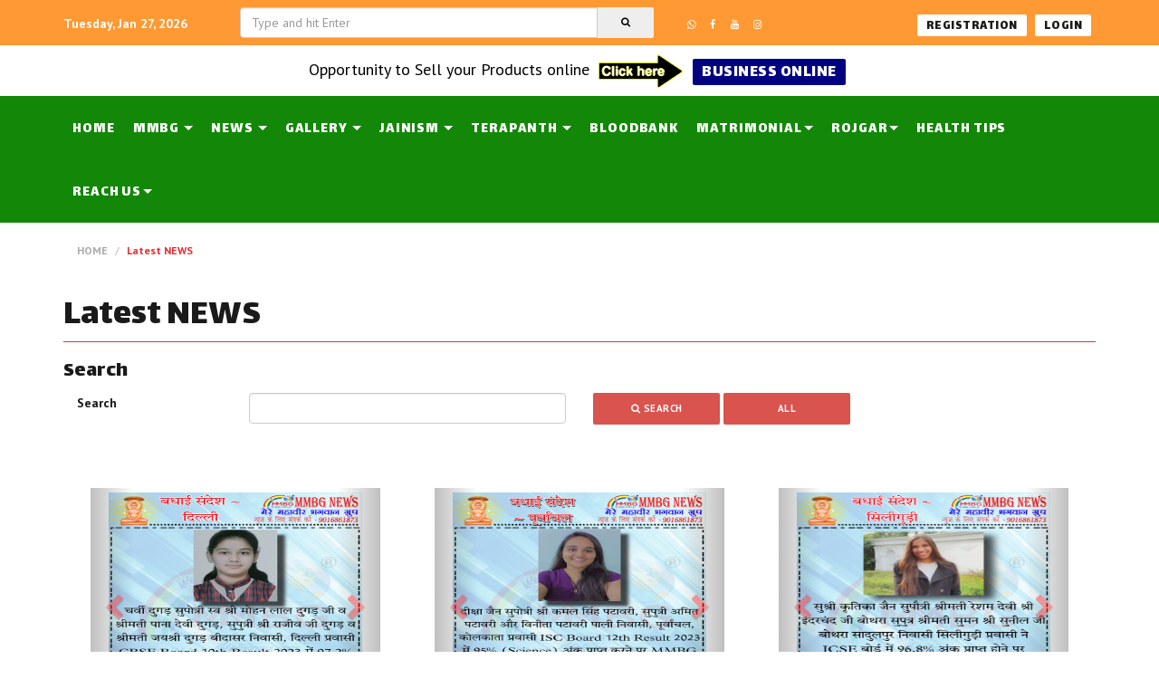

--- FILE ---
content_type: text/html
request_url: https://mmbg.co.in/letestnews
body_size: 79340
content:

<!DOCTYPE html>
<html lang="en">
<head>
    <meta charset="utf-8">
    <meta http-equiv="X-UA-Compatible" content="IE=edge">
    <meta name="viewport" content="width=device-width, initial-scale=1">
    <meta http-equiv=”Refresh” content=”0;URL=https://www.mmbg.co.in”>
    
    <title>MMBG</title>

    <!--Common Styles Plugins-->
    <link rel="stylesheet" type="text/css" href="https://mmbg.co.in/assets/css_fornt/bootstrap.css">
    <link rel="stylesheet" type="text/css" href="https://mmbg.co.in/assets/css_fornt/font-awesome.min.css">
    <link rel="stylesheet" type="text/css" href="https://mmbg.co.in/assets/css_fornt/owl.carousel.css">
    <link rel="stylesheet" type="text/css" href="https://mmbg.co.in/assets/css_fornt/animate.css">
    <link rel="stylesheet" type="text/css" href="https://mmbg.co.in/assets/css_fornt/owl.theme.default.min.css">
    <link rel="stylesheet" type="text/css" href="https://mmbg.co.in/assets/css_fornt/jquery-ui.min.css">
    <link rel="stylesheet" type="text/css" href="https://mmbg.co.in/assets/css_fornt/scroll.css"/>
    <link rel="stylesheet" type="text/css" href="https://mmbg.co.in/assets/css_fornt/flexslider.css"/>
    <link rel="stylesheet" type="text/css" href="https://mmbg.co.in/assets/css_fornt/custom.css"/>
    
    <!--<link rel='stylesheet prefetch' href='https://files.krve.io/f/eyespot.css'>
	<link rel='stylesheet prefetch' href='https://cdn.cloudcache.dk/materialdesignicons/1.6.50/css/materialdesignicons.min.css'>-->
	<!--<link rel="stylesheet" href="https://mmbg.co.in/assets/faq/css/style.css">-->

    <!--Google fonts-->
    <link href="https://fonts.googleapis.com/css?family=PT+Sans:400,400i,700,700i" rel="stylesheet">
    <link href="https://fonts.googleapis.com/css?family=Lalezar&amp;subset=arabic,latin-ext,vietnamese" rel="stylesheet">

    <!--Custom Style-->
    <link rel="stylesheet" type="text/css" href="https://mmbg.co.in/assets/style.css">
    <link rel="stylesheet" type="text/css" href="https://mmbg.co.in/assets/space.css">
    <link rel="stylesheet" type="text/css" href="https://mmbg.co.in/assets/responsive.css">
    
    <script src="https://mmbg.co.in/assets_admin/js/jquery.min.js"></script>
    
    
    <!-- HTML5 shim and Respond.js for IE8 support of HTML5 elements and media queries -->
    <!--[if lt IE 9]>
        <script src="js/html5shiv.min.js"></script>
        <script src="js/respond.min.js"></script>
    <![endif]-->
</head>
<body>
<style type="text/css">
    .mlable h3 {padding-left: 0px;}
    .matrimonial {height: 240px !important}
    .bloodbank {height: 650px !important}
    .game {height: 240px !important}

    label.btn.btn-default.choose-file-btn {margin: 0 !important;}
    .date-picker-div {position: relative;}
    .date-picker-div span {height: 32px;position: absolute;right: 2px;top: 2px;width: 40px;}
    .datepicker>div {display: block;}
    .datepicker {z-index: 9999999;}
    .modal-sign-in .signin-form {width: 100%;}

    #swipebox-slider .slide img, #swipebox-slider .slide .swipebox-video-container {
        display: inline-block;
        max-height: 100% !important;
        max-width: 100% !important;
        margin: 0 !important;
        padding: 0 !important;
        width: 50% !important;
        height: 70% !important;
        vertical-align: bottom !important;
    }
    
    .chat-div{
            display: inline-block;
    }
    .chat-div a{
        display: inline-block;
        margin-left: 20px;
        padding: 1px 20px;
        background: white;
        color: black;
        border-radius: 10px;
    }
</style>


    <div id="header" class="header-area header-one">
        <div class="nav-top" style="background-color: #FF9933">
            <div class="container">
                <div class="row">
                    <div class="col-xs-12 col-sm-3 col-md-2">
                        <div class="date" style="margin-top: 7px;">
                            Tuesday, Jan 27, 2026                        </div>
                    </div>
                    
                    <div class="col-xs-12 col-sm-3 col-md-5">
                        <div class="input-group">
                            <input type="text" placeholder="Type and hit Enter" class="form-control" id="search">
                            <div class="input-group-addon btn btn-default"><i class="fa fa-search" style="width: 50px;color:  black;"></i></div>
                        </div>
                    </div>
                    <div class="col-xs-12 col-sm-3 col-md-5">
                        <div style="margin-top: 7px;">
                            <div class="login-area left">
                                <a class="btn whatsapp" title="Whatsapp" target="blank" href="https://chat.whatsapp.com/2nqCRZsqKu7JMG0RTg2wsq"><i class="fa fa-whatsapp"></i></a>
                                <a class="btn facebook" title="Facebook" target="blank" href="https://www.facebook.com/mmbgnews"><i class="fa fa-facebook"></i></a>
                                <a class="btn youtube" title="Youtube" target="blank" href="https://www.youtube.com/MMBGNews"><i class="fa fa-youtube"></i></a>
                                <a class="btn instagram" title="Instagram" target="blank" href="https://www.instagram.com/mmbgnews/"><i class="fa fa-instagram"></i></a>
                            </div>
                            
                            <!-- <a class="btn facebook" href="#" style="color:black;"><i class="fa fa-facebook"></i></a>
                            <a class="btn facebook" href="#" style="color:black;"><i class="fa fa-facebook"></i></a>
                            <a class="btn twitter" href="#" style="color:black;"><i class="fa fa-twitter"></i></a>
                            <a class="btn google" href="#" style="color:black;"><i class="fa fa-google"></i></a>
                            <a class="btn pinterest" href="#" style="color:black;"><i class="fa fa-pinterest-p"></i></a>
                            <a class="btn skype" href="#" style="color:black;"><i class="fa fa-skype"></i></a>
                            <a class="btn vimeo" href="#" style="color:black;"><i class="fa fa-vimeo"></i></a>-->
                        <div class="login-area right">
                                                    
                                <a class="btn btn-white login" data-toggle="modal" data-target="#registration_model" href="#">Registration</a>
                                <a class="btn btn-white login" data-toggle="modal" data-target="#login_model" href="#">LOGIN</a>
                                <!--<a class="btn btn-white login" target="#"  href="http://business.mmbg.co.in/">Business</a>-->
                                                        <!--<a class="btn btn-white login" target="#"  href="http://business.mmbg.co.in/">Business</a>-->
                            </div>
                        </div>
                    </div>
                </div>
            </div>
        </div>
      
          <div class="nav-top" style="background-color: #FFFFFF">
            <div class="container">
                <div class="row">
                    <div class="col-xs-12 col-sm-12 col-md-12">
                        <center><span style="color: #000;font-size:18px;">Opportunity to Sell your Products online  <img src="https://mmbg.co.in/assets/images/click_here.gif " style="height:40px;" > </span><a class="btn btn-white login" href="http://business.mmbg.co.in/" target="#" style="background-color:#000080;color: #FFFFFF;font-size:18px;"> Business Online</a></center>
                    </div>
                </div>
            </div>
        </div>

        <!--<div class="logo-area">
            <div class="container">
                <div class="row">
                    <div class="main-logo col-xs-12 col-sm-4">
                        <div class="logo">
                            <a href="https://mmbg.co.in/"><img class="retina" src="https://mmbg.co.in/assets\custom_image\logo\logo.PNG" alt="logo" style="height: 100px;"></a>
                        </div>
                    </div>
                </div>
            </div>
        </div>-->

        <div id="main-nav" class="main-nav"  >
            <nav class="navbar navbar-default">
                <div class="container">
                    <!-- Brand and toggle get grouped for better mobile display -->
                    <div class="navbar-header">
                        <button type="button" class="navbar-toggle collapsed" data-toggle="collapse" data-target="#main-navbar" aria-expanded="false">
                            <span class="sr-only">Toggle navigation</span>
                            <span class="icon-bar"></span>
                            <span class="icon-bar"></span>
                            <span class="icon-bar"></span>
                        </button>
                    </div>
                    <div class="collapse navbar-collapse" id="main-navbar">
                        <ul class="nav navbar-nav main-navbar navbar-left">
                            <!--<li><a href="https://mmbg.co.in/"><img class="retina" src="https://mmbg.co.in/assets\custom_image\logo\logo.PNG" alt="logo" style="height: 50px;"></a></li>-->
                            <li><a href="https://mmbg.co.in/">Home</a></li>
                            <li class="dropdown">
                                <a href="#" class="dropdown-toggle" data-toggle="dropdown">MMBG <span class="caret"></span></a>
                                <ul class="dropdown-menu">
                                    <li><a href="https://mmbg.co.in/mmbgabout">About Us</a></li>
                                    <li><a href="https://mmbg.co.in/vision_mission">Vision And Mission</a></li>
                                    <li><a href="https://mmbg.co.in/mmbghistory">MMBG History</a></li>
                                    <li><a href="https://mmbg.co.in/message"">Message</a></li>
                                    <li><a href="https://mmbg.co.in/mmbgrules">Rules</a></li>
                                    <li><a href="https://mmbg.co.in/mmbgmanagement">Management</a></li>
                                    <li><a href="https://mmbg.co.in/mmbgteam">MMBG Team</a></li>
                                    <li><a href="https://mmbg.co.in/project">Projects</a></li>
                                    <li><a href="https://mmbg.co.in/event">Event Celebrations</a></li>
                                    <li><a href="https://mmbg.co.in/activitie">Extra Activity</a></li>
                                </ul>
                            </li>

                            <li class="dropdown">
                                <a href="#" class="dropdown-toggle" data-toggle="dropdown"> NEWS <span class="caret"></span></a>
                                <ul class="dropdown-menu">
                                    <li><a href="https://mmbg.co.in/letestnews">Latest News</a></li>
                                    <li><a href="https://mmbg.co.in/today_tyag">Today's Tyag</a></li>
                                    <li><a href="https://mmbg.co.in/panchang">Panchang</a></li>
                                    <li><a href="https://mmbg.co.in/pravachan">Pravachan</a></li>
                                    <li><a href="https://mmbg.co.in/jaingame">Jain Games</a></li>
                                    <li><a href="https://mmbg.co.in/karyasalacategory">Saptahik Karyashala</a></li>
                                    <li><a href="https://mmbg.co.in/prekshadyan">Prekshadhyan</a></li>
                                    <li><a href="https://mmbg.co.in/aashirvachan">Acharya Ka Aashirvachan</a></li>
                                    <li><a href="https://mmbg.co.in/competition">Competitions</a></li>
                                </ul>
                            </li>

                            <li class="dropdown">
                                <a href="#" class="dropdown-toggle" data-toggle="dropdown"> Gallery <span class="caret"></span></a>
                                <ul class="dropdown-menu">
                                    <li><a href="https://mmbg.co.in/imagecategory">Images</a></li>
                                    <li><a href="https://mmbg.co.in/videocategory">Video</a></li>
                                    <li><a href="https://mmbg.co.in/audiocategory">Audio</a></li>
                                    <li><a href="https://mmbg.co.in/mediacategory">Media</a></li>
                                </ul>
                            </li>

                            <li class="dropdown">
                                <a href="#" class="dropdown-toggle" data-toggle="dropdown"> Jainism <span class="caret"></span></a>
                                <ul class="dropdown-menu">
                                    <li><a href="https://mmbg.co.in/jainism">About Jain Dharm</a></li>
                                    <li><a href="https://mmbg.co.in/tirthankaras">24 Tirthankaras</a></li>
                                </ul>
                            </li>
                            
                            <li class="dropdown">
                                <a href="#" class="dropdown-toggle" data-toggle="dropdown">Terapanth <span class="caret"></span></a>
                                <ul class="dropdown-menu">
                                    <li><a href="https://mmbg.co.in/history">History</a></li>
                                    <li><a href="https://mmbg.co.in/sadhu_sadhvi">Sadhu-Sadhvi History</a></li>
                                    <li><a href="https://mmbg.co.in/bookcategory">Sahitya Book</a></li>
                                    <li><a href="https://mmbg.co.in/mantra">Mantra Sadhna</a></li>
                                    <li class="dropdown dropdown-submenu">
                                        <a href="#" class="dropdown-toggle" data-toggle="dropdown">Kendriya Sansthae</a>
                                        <ul class="dropdown-menu">
                                            <li><a href="https://mmbg.co.in/kalyanparisad">Kalyan Parisad</a></li>
                                            <li><a href="https://mmbg.co.in/mmbgmahasabha">Mahasabha Team</a></li>
                                            <li><a href="https://mmbg.co.in/mmbgtpfteam">TPF Team</a></li>
                                            <li><a href="https://mmbg.co.in/mmbgabtypteam">ABTYP Team</a></li>
                                            <li><a href="https://mmbg.co.in/mmbgabtmmteam">ABTMM Team</a></li>
                                            <li><a href="#">Gyanshala</a></li>
                                        </ul>
                                    </li>

                                    <li class="dropdown dropdown-submenu">
                                        <a href="#" class="dropdown-toggle" data-toggle="dropdown">Chaturmas</a>
                                        <ul class="dropdown-menu">
                                            <li><a href="https://mmbg.co.in/chaturmas_aacharya">Aacharya</a></li>
                                            <li><a href="https://mmbg.co.in/chaturmas_sadhu">Sadhu-Sadhvi</a></li>
                                            <li><a href="https://mmbg.co.in/chaturmas_saman">Saman-Samani</a></li>
                                        </ul>
                                    </li>
                                    <li class="dropdown dropdown-submenu">
                                        <a href="#" class="dropdown-toggle" data-toggle="dropdown">Alankaran</a>
                                        <ul class="dropdown-menu">
                                            <li><a href="https://mmbg.co.in/alankaran_sant">Sant Satya</a></li>
                                            <li><a href="https://mmbg.co.in/alankaran_shraman">Shraman-shramini</a></li>
                                            <li><a href="https://mmbg.co.in/alankaran_shravak">Shravak-Shravika</a></li>
                                        </ul>
                                    </li>
                                    <li class="dropdown dropdown-submenu">
                                        <a href="#" class="dropdown-toggle" data-toggle="dropdown">Upasak</a>
                                        <ul class="dropdown-menu">
                                            <li><a href="https://mmbg.co.in/upasak_detail">Upasak-Detail</a></li>
                                            <li><a href="https://mmbg.co.in/upasak_yatra">Upasak Yatra</a></li>
                                        </ul>
                                    </li>
                                    
                                    <li><a href="https://mmbg.co.in/kavi">Kavi</a></li>
                                    <li><a href="https://mmbg.co.in/tirthsthal">Tirth Sthal</a></li>
                                    <li><a href="https://mmbg.co.in/singer">Singers</a></li>
                                    <!--<li><a href="#">Gyanshala</a></li>-->
                                </ul>
                            </li>
                            <li><a href="https://mmbg.co.in/bloodbank">Bloodbank</a></li>
                            <li class="dropdown">
                                <a href="#" class="dropdown-toggle" data-toggle="dropdown">Matrimonial<span class="caret"></span></a>
                                <ul class="dropdown-menu">
                                    <li><a href="https://mmbg.co.in/searchbiodata">Search Bio-Data</a></li>
                                    <li><a href="https://mmbg.co.in/addbiodata">Add Bio-Data</a></li>
                                </ul>
                            </li>
                            <li class="dropdown">
                                <a href="#" class="dropdown-toggle" data-toggle="dropdown">Rojgar<span class="caret"></span></a>
                                <ul class="dropdown-menu">
                                    <li><a href="https://mmbg.co.in/rojgar">View Rojgar</a></li>
                                    <li><a href="https://mmbg.co.in/add_rojgar">Add Rojgar</a></li>
                                </ul>
                            </li>
                            <li><a href="https://mmbg.co.in/healthtip">Health Tips</a></li>
                            <li class="dropdown">
                                <a href="#" class="dropdown-toggle" data-toggle="dropdown">Reach Us<span class="caret"></span></a>
                                <ul class="dropdown-menu">
                                    <li><a href="https://mmbg.co.in/contact_us">Contact Us</a></li>
                                    <li><a href="https://mmbg.co.in/testimonial">Testimonials</a></li>
                                </ul>
                            </li>

                        </ul>
                        <!--<ul class="nav navbar-nav navbar-right hidden-xs">
                            <li class="search-menu-btn">
                                <a class="search-buttom" href="#"><i class="fa fa-search"></i></a>
                            </li>
                        </ul>-->
                    </div>
                    <!-- /.navbar-collapse -->
                </div>
                <!-- /.container-fluid -->
            </nav>
        </div>
    </div>
    
    <!--<div class="container">
        <div class="row">
            <div class="col-sm-12 col-xs-12">
                <div class="search-bar pd-top-40 pd-bottom-40">
                    <form class="form-inline search-box">
                        <label class="search-label" for="search">SEARCH</label>
                        <div class="form-group">
                            <div class="input-group">
                                <input type="text" placeholder="Type and hit Enter" class="form-control" id="search">
                                <div class="input-group-addon btn btn-default"><i class="fa fa-search"></i></div>
                            </div>
                        </div>
                    </form>
                </div>
            </div>
        </div>
    </div>-->
    <div class="container">
    
    <div class="page-title-info">
    <div class="container">
        <ol class="breadcrumb">
            <li><a href="https://mmbg.co.in/">HOME</a></li>
            <li class="active">Latest NEWS</li>
        </ol>
    </div>
</div>


<div class="featured-area" style="height:auto;">
	<h2 class="page-title">Latest NEWS</h2>

    <form class="contact-form" action="" method="POST" id="search-form">
        <div class="row">
            <div class="col-sm-12" style="margin-bottom: 20px;">
                <h3>Search</h3>
                <label class="col-md-2 control-label">Search</label>
                <div class="col-md-4">
                    <input type="text" name="keyword" id="keyword" class="form-control input" value="">
                </div>
                <div class="col-md-4">
                    <button type="submit" name="submit" value="submit" class="btn btn-danger" style="width:40%;padding:10px;"> <span style="color:white"><i class="fa fa-search"></i>&nbsp;Search</span></button>
                    <button onclick="reset_form()" type="button" name="all" title="All" value="all" class="btn btn-danger" style="width:40%;padding:10px;"> <span style="color:white">All</span></button>
                </div>
            </div>
        </div>
    </form>

	<div class="faq-title" style="margin-top: 20px">
        		
		    <div class="col-md-4 col-sm-12 col-xs-12 " style="margin-top: 30px;">			
                <div class="row" style="marging">
                    <div class="col-md-12 col-sm-12 col-xs-12">
                        <div class="col-md-12 col-sm-12 col-xs-12" style="">
                            <div class="thumb">

                                <div id="myCarousel" class="carousel slide" data-ride="carousel">
                                  <!-- Indicators -->
                                  <ol class="carousel-indicators">
                                    <li data-target="#myCarousel" data-slide-to="0" class="active"></li>
                                                                                                                                            </ol>

                                <!-- Wrapper for slides -->
                                <div class="carousel-inner">
                                    <div class="item active">
                                        
                                        <div class="col-sm-12">
                                            <img src="https://mmbg.co.in/assets/custom_image/letestnews/b86f25e1e5a3fa4efb526822aeeedb33.jpg" alt="most"  style="height:250px;width:100%;padding:5px;">
                                        </div>
                                        
                                    </div>

                                    
                                     

                                      
                              </div>

                              <!-- Left and right controls -->
                              <a class="left carousel-control" href="#myCarousel" data-slide="prev">
                                <span class="glyphicon glyphicon-chevron-left"></span>
                                <span class="sr-only">Previous</span>
                            </a>
                            <a class="right carousel-control" href="#myCarousel" data-slide="next">
                                <span class="glyphicon glyphicon-chevron-right"></span>
                                <span class="sr-only">Next</span>
                            </a>

                                <!--<img src="https://mmbg.co.in/assets/custom_image/letestnews/b86f25e1e5a3fa4efb526822aeeedb33.jpg" alt="editor" height="250px" width="100%">-->
                            </div>
                        </div>
                            <div class="editor-room-featured news_body" style="height:300px; overflow: scroll">
                                <h4 class="featured-title"><a>Date : 2023-06-04</a></h4>
                                <h4 class="featured-title"><a>*“बधाई संदेश ~दिल्ली*</a></h4>
                                <p><p><br /><br />चर्वी दुगड़ सुपोत्री स्व श्री मोहन लाल दुगड़ जी व श्रीमती पाना देवी दुगड़,सुपुत्री श्री राजीव जी दुगड़ व श्रीमती जयश्री दुगड़ बीदासर निवासी, दिल्ली प्रवासी CBSE Board 10th Result 2023 में 97.2% अंक प्राप्त होने पर MMBG परिवार की ओर से आप एवम् आपके परिवार को बहुत बहुत बधाई भावी जीवन के प्रति आध्यात्मिक मंगलकामनाएं।</p></p>
                            </div>
                        </div>
                    </div>
                </div>
            </div>
        		
		    <div class="col-md-4 col-sm-12 col-xs-12 " style="margin-top: 30px;">			
                <div class="row" style="marging">
                    <div class="col-md-12 col-sm-12 col-xs-12">
                        <div class="col-md-12 col-sm-12 col-xs-12" style="">
                            <div class="thumb">

                                <div id="myCarousel" class="carousel slide" data-ride="carousel">
                                  <!-- Indicators -->
                                  <ol class="carousel-indicators">
                                    <li data-target="#myCarousel" data-slide-to="0" class="active"></li>
                                                                                                                                            </ol>

                                <!-- Wrapper for slides -->
                                <div class="carousel-inner">
                                    <div class="item active">
                                        
                                        <div class="col-sm-12">
                                            <img src="https://mmbg.co.in/assets/custom_image/letestnews/e786e5469f03b4233c80fa765a960bec1.jpg" alt="most"  style="height:250px;width:100%;padding:5px;">
                                        </div>
                                        
                                    </div>

                                    
                                     

                                      
                              </div>

                              <!-- Left and right controls -->
                              <a class="left carousel-control" href="#myCarousel" data-slide="prev">
                                <span class="glyphicon glyphicon-chevron-left"></span>
                                <span class="sr-only">Previous</span>
                            </a>
                            <a class="right carousel-control" href="#myCarousel" data-slide="next">
                                <span class="glyphicon glyphicon-chevron-right"></span>
                                <span class="sr-only">Next</span>
                            </a>

                                <!--<img src="https://mmbg.co.in/assets/custom_image/letestnews/e786e5469f03b4233c80fa765a960bec1.jpg" alt="editor" height="250px" width="100%">-->
                            </div>
                        </div>
                            <div class="editor-room-featured news_body" style="height:300px; overflow: scroll">
                                <h4 class="featured-title"><a>Date : 2023-06-04</a></h4>
                                <h4 class="featured-title"><a>*“बधाई संदेश ~ पूर्वांचल”*</a></h4>
                                <p><p><br /><br />दीक्षा जैन सुपोत्री श्री कमल सिंह पटावरी, सुपुत्री अमित पटावरी और विनीता पटावरी पाली निवासी, पूर्वांचल, कोलकाता प्रवासी ISC Board 12th Result 2023 में 95% (Science) अंक प्राप्त करने पर MMBG परिवार की ओर से आप एवम् आपके परिवार को बहुत बहुत बधाई भावी जीवन के प्रति आध्यात्मिक मंगलकामनाएं।</p></p>
                            </div>
                        </div>
                    </div>
                </div>
            </div>
        		
		    <div class="col-md-4 col-sm-12 col-xs-12 " style="margin-top: 30px;">			
                <div class="row" style="marging">
                    <div class="col-md-12 col-sm-12 col-xs-12">
                        <div class="col-md-12 col-sm-12 col-xs-12" style="">
                            <div class="thumb">

                                <div id="myCarousel" class="carousel slide" data-ride="carousel">
                                  <!-- Indicators -->
                                  <ol class="carousel-indicators">
                                    <li data-target="#myCarousel" data-slide-to="0" class="active"></li>
                                                                                                                                            </ol>

                                <!-- Wrapper for slides -->
                                <div class="carousel-inner">
                                    <div class="item active">
                                        
                                        <div class="col-sm-12">
                                            <img src="https://mmbg.co.in/assets/custom_image/letestnews/e786e5469f03b4233c80fa765a960bec.jpg" alt="most"  style="height:250px;width:100%;padding:5px;">
                                        </div>
                                        
                                    </div>

                                    
                                     

                                      
                              </div>

                              <!-- Left and right controls -->
                              <a class="left carousel-control" href="#myCarousel" data-slide="prev">
                                <span class="glyphicon glyphicon-chevron-left"></span>
                                <span class="sr-only">Previous</span>
                            </a>
                            <a class="right carousel-control" href="#myCarousel" data-slide="next">
                                <span class="glyphicon glyphicon-chevron-right"></span>
                                <span class="sr-only">Next</span>
                            </a>

                                <!--<img src="https://mmbg.co.in/assets/custom_image/letestnews/e786e5469f03b4233c80fa765a960bec.jpg" alt="editor" height="250px" width="100%">-->
                            </div>
                        </div>
                            <div class="editor-room-featured news_body" style="height:300px; overflow: scroll">
                                <h4 class="featured-title"><a>Date : 2023-06-04</a></h4>
                                <h4 class="featured-title"><a>बधाई संदेश</a></h4>
                                <p><p>सुश्री कृतिका जैन सुपौत्री श्रीमती रेशम देवी श्री इंदरचंद जी बोथरा सुपुत्र श्रीमती सुमन श्री सुनील जी बोथरा सादुलपुर निवासी सिलीगुड़ी प्रवासी ने ICSE बोर्ड में 96.8% अंक प्राप्त होने पर MMBG परिवार की ओर से आप एवम् आपके परिवार को बहुत बहुत बधाई भावी जीवन के प्रति आध्यात्मिक मंगलकामनाएं।</p></p>
                            </div>
                        </div>
                    </div>
                </div>
            </div>
        		
		    <div class="col-md-4 col-sm-12 col-xs-12 " style="margin-top: 30px;">			
                <div class="row" style="marging">
                    <div class="col-md-12 col-sm-12 col-xs-12">
                        <div class="col-md-12 col-sm-12 col-xs-12" style="">
                            <div class="thumb">

                                <div id="myCarousel" class="carousel slide" data-ride="carousel">
                                  <!-- Indicators -->
                                  <ol class="carousel-indicators">
                                    <li data-target="#myCarousel" data-slide-to="0" class="active"></li>
                                                                                                                                            </ol>

                                <!-- Wrapper for slides -->
                                <div class="carousel-inner">
                                    <div class="item active">
                                        
                                        <div class="col-sm-12">
                                            <img src="https://mmbg.co.in/assets/custom_image/letestnews/a7827dff6cddb88c2a6eade21acc3df6.jpg" alt="most"  style="height:250px;width:100%;padding:5px;">
                                        </div>
                                        
                                    </div>

                                    
                                     

                                      
                              </div>

                              <!-- Left and right controls -->
                              <a class="left carousel-control" href="#myCarousel" data-slide="prev">
                                <span class="glyphicon glyphicon-chevron-left"></span>
                                <span class="sr-only">Previous</span>
                            </a>
                            <a class="right carousel-control" href="#myCarousel" data-slide="next">
                                <span class="glyphicon glyphicon-chevron-right"></span>
                                <span class="sr-only">Next</span>
                            </a>

                                <!--<img src="https://mmbg.co.in/assets/custom_image/letestnews/a7827dff6cddb88c2a6eade21acc3df6.jpg" alt="editor" height="250px" width="100%">-->
                            </div>
                        </div>
                            <div class="editor-room-featured news_body" style="height:300px; overflow: scroll">
                                <h4 class="featured-title"><a>Date : 2023-06-04</a></h4>
                                <h4 class="featured-title"><a>बधाई संदेश ~ नोएडा</a></h4>
                                <p><p><br /><br />गंगाशहर निवासी, नोएडा प्रवासी स्व. श्री धर्मचंदजी- स्व.पाना देवी लोढ़ा की सुपौत्री व श्रीमान महावीरजी - कविताजी लोढ़ा की सुपुत्री सुश्री दिशा लोढ़ा ने CBSE बोर्ड 10th में 96.2 प्रतिशत अंक प्राप्त होने पर MMBG परिवार की ओर से आप एवम् आपके परिवार को बहुत बहुत बधाई भावी जीवन के प्रति आध्यात्मिक मंगलकामनाएं।</p></p>
                            </div>
                        </div>
                    </div>
                </div>
            </div>
        		
		    <div class="col-md-4 col-sm-12 col-xs-12 " style="margin-top: 30px;">			
                <div class="row" style="marging">
                    <div class="col-md-12 col-sm-12 col-xs-12">
                        <div class="col-md-12 col-sm-12 col-xs-12" style="">
                            <div class="thumb">

                                <div id="myCarousel" class="carousel slide" data-ride="carousel">
                                  <!-- Indicators -->
                                  <ol class="carousel-indicators">
                                    <li data-target="#myCarousel" data-slide-to="0" class="active"></li>
                                                                                                                                            </ol>

                                <!-- Wrapper for slides -->
                                <div class="carousel-inner">
                                    <div class="item active">
                                        
                                        <div class="col-sm-12">
                                            <img src="https://mmbg.co.in/assets/custom_image/letestnews/7bef99d1c0e44b036068e917021257021.jpg" alt="most"  style="height:250px;width:100%;padding:5px;">
                                        </div>
                                        
                                    </div>

                                    
                                     

                                      
                              </div>

                              <!-- Left and right controls -->
                              <a class="left carousel-control" href="#myCarousel" data-slide="prev">
                                <span class="glyphicon glyphicon-chevron-left"></span>
                                <span class="sr-only">Previous</span>
                            </a>
                            <a class="right carousel-control" href="#myCarousel" data-slide="next">
                                <span class="glyphicon glyphicon-chevron-right"></span>
                                <span class="sr-only">Next</span>
                            </a>

                                <!--<img src="https://mmbg.co.in/assets/custom_image/letestnews/7bef99d1c0e44b036068e917021257021.jpg" alt="editor" height="250px" width="100%">-->
                            </div>
                        </div>
                            <div class="editor-room-featured news_body" style="height:300px; overflow: scroll">
                                <h4 class="featured-title"><a>Date : 2023-06-04</a></h4>
                                <h4 class="featured-title"><a>बधाई संदेश ~ बांद्रा</a></h4>
                                <p><p><br /><br />रिषिका परमार सुपौत्री श्रीमान कन्हैया लाल जी कमला देवी परमार, दोहित्री श्रीमान हस्तीमल जी चंद्रा देवी चंडालिया, सुपुत्र श्री राजेश चंचल परमार, राजनगर निवासी (बोरज ) बांद्रा प्रवासी ICSE board 10th result 2023 97.6% अंक प्राप्त होने पर MMBG परिवार की ओर से आप एवम् आपके परिवार को बहुत बहुत बधाई भावी जीवन के प्रति आध्यात्मिक मंगलकामनाएं।</p></p>
                            </div>
                        </div>
                    </div>
                </div>
            </div>
        		
		    <div class="col-md-4 col-sm-12 col-xs-12 " style="margin-top: 30px;">			
                <div class="row" style="marging">
                    <div class="col-md-12 col-sm-12 col-xs-12">
                        <div class="col-md-12 col-sm-12 col-xs-12" style="">
                            <div class="thumb">

                                <div id="myCarousel" class="carousel slide" data-ride="carousel">
                                  <!-- Indicators -->
                                  <ol class="carousel-indicators">
                                    <li data-target="#myCarousel" data-slide-to="0" class="active"></li>
                                                                                                                                            </ol>

                                <!-- Wrapper for slides -->
                                <div class="carousel-inner">
                                    <div class="item active">
                                        
                                        <div class="col-sm-12">
                                            <img src="https://mmbg.co.in/assets/custom_image/letestnews/7bef99d1c0e44b036068e91702125702.jpg" alt="most"  style="height:250px;width:100%;padding:5px;">
                                        </div>
                                        
                                    </div>

                                    
                                     

                                      
                              </div>

                              <!-- Left and right controls -->
                              <a class="left carousel-control" href="#myCarousel" data-slide="prev">
                                <span class="glyphicon glyphicon-chevron-left"></span>
                                <span class="sr-only">Previous</span>
                            </a>
                            <a class="right carousel-control" href="#myCarousel" data-slide="next">
                                <span class="glyphicon glyphicon-chevron-right"></span>
                                <span class="sr-only">Next</span>
                            </a>

                                <!--<img src="https://mmbg.co.in/assets/custom_image/letestnews/7bef99d1c0e44b036068e91702125702.jpg" alt="editor" height="250px" width="100%">-->
                            </div>
                        </div>
                            <div class="editor-room-featured news_body" style="height:300px; overflow: scroll">
                                <h4 class="featured-title"><a>Date : 2023-06-04</a></h4>
                                <h4 class="featured-title"><a>बधाई संदेश ~ लिलुआ</a></h4>
                                <p><p><br /><br />तारानगर निवासी, लिलुआ प्रवासी श्रीमान अमरचंद जी~पुष्पा जी बैद के सुपौत्र व श्रीमान विजय जी~ कविता जी बैद के सुपुत्र श्री पीयूष बैद ने ICSE BOARD 10th में 97.8% अंक प्राप्त होने पर MMBG परिवार की ओर से आप एवम् आपके परिवार को बहुत बहुत बधाई भावी जीवन के प्रति आध्यात्मिक मंगलकामनाएं।</p></p>
                            </div>
                        </div>
                    </div>
                </div>
            </div>
        		
		    <div class="col-md-4 col-sm-12 col-xs-12 " style="margin-top: 30px;">			
                <div class="row" style="marging">
                    <div class="col-md-12 col-sm-12 col-xs-12">
                        <div class="col-md-12 col-sm-12 col-xs-12" style="">
                            <div class="thumb">

                                <div id="myCarousel" class="carousel slide" data-ride="carousel">
                                  <!-- Indicators -->
                                  <ol class="carousel-indicators">
                                    <li data-target="#myCarousel" data-slide-to="0" class="active"></li>
                                                                                                                                            </ol>

                                <!-- Wrapper for slides -->
                                <div class="carousel-inner">
                                    <div class="item active">
                                        
                                        <div class="col-sm-12">
                                            <img src="https://mmbg.co.in/assets/custom_image/letestnews/4d112482c937eea7fe52ad80cc4641ea.jpg" alt="most"  style="height:250px;width:100%;padding:5px;">
                                        </div>
                                        
                                    </div>

                                    
                                     

                                      
                              </div>

                              <!-- Left and right controls -->
                              <a class="left carousel-control" href="#myCarousel" data-slide="prev">
                                <span class="glyphicon glyphicon-chevron-left"></span>
                                <span class="sr-only">Previous</span>
                            </a>
                            <a class="right carousel-control" href="#myCarousel" data-slide="next">
                                <span class="glyphicon glyphicon-chevron-right"></span>
                                <span class="sr-only">Next</span>
                            </a>

                                <!--<img src="https://mmbg.co.in/assets/custom_image/letestnews/4d112482c937eea7fe52ad80cc4641ea.jpg" alt="editor" height="250px" width="100%">-->
                            </div>
                        </div>
                            <div class="editor-room-featured news_body" style="height:300px; overflow: scroll">
                                <h4 class="featured-title"><a>Date : 2023-06-04</a></h4>
                                <h4 class="featured-title"><a>*“बधाई संदेश ~ सूरत ,गुजरात</a></h4>
                                <p><p><br /><br />सुश्री हीया छाजेड़ सुपोत्री श्रीमती विमला देवी-श्री देवराज जी छाजेड़,सुपुत्री श्रीमती विजेता - श्री संदीप जी छाजेड़ बोरावड़ प्रवासी ,सूरत वेसू निवासी CBSE Board 10th Result 2023 में 97% अंक प्राप्त होने पर MMBG परिवार की ओर से आप एवम् आपके परिवार को बहुत बहुत बधाई भावी जीवन के प्रति आध्यात्मिक मंगलकामनाएं।</p></p>
                            </div>
                        </div>
                    </div>
                </div>
            </div>
        		
		    <div class="col-md-4 col-sm-12 col-xs-12 " style="margin-top: 30px;">			
                <div class="row" style="marging">
                    <div class="col-md-12 col-sm-12 col-xs-12">
                        <div class="col-md-12 col-sm-12 col-xs-12" style="">
                            <div class="thumb">

                                <div id="myCarousel" class="carousel slide" data-ride="carousel">
                                  <!-- Indicators -->
                                  <ol class="carousel-indicators">
                                    <li data-target="#myCarousel" data-slide-to="0" class="active"></li>
                                                                                                                                            </ol>

                                <!-- Wrapper for slides -->
                                <div class="carousel-inner">
                                    <div class="item active">
                                        
                                        <div class="col-sm-12">
                                            <img src="https://mmbg.co.in/assets/custom_image/letestnews/db3985e7e08dde08f4bd2fc8caabd459.jpg" alt="most"  style="height:250px;width:100%;padding:5px;">
                                        </div>
                                        
                                    </div>

                                    
                                     

                                      
                              </div>

                              <!-- Left and right controls -->
                              <a class="left carousel-control" href="#myCarousel" data-slide="prev">
                                <span class="glyphicon glyphicon-chevron-left"></span>
                                <span class="sr-only">Previous</span>
                            </a>
                            <a class="right carousel-control" href="#myCarousel" data-slide="next">
                                <span class="glyphicon glyphicon-chevron-right"></span>
                                <span class="sr-only">Next</span>
                            </a>

                                <!--<img src="https://mmbg.co.in/assets/custom_image/letestnews/db3985e7e08dde08f4bd2fc8caabd459.jpg" alt="editor" height="250px" width="100%">-->
                            </div>
                        </div>
                            <div class="editor-room-featured news_body" style="height:300px; overflow: scroll">
                                <h4 class="featured-title"><a>Date : 2023-06-04</a></h4>
                                <h4 class="featured-title"><a>बधाई संदेश ~ सूरत</a></h4>
                                <p><p><br /><br />सुश्री महेक हितेश अब्बाणी सुपौत्री श्रीमती बदमीदेवी - नेमीचंदजी अब्बाणी, सुपुत्री श्रीमती इंद्रादेवी - हितेश अब्बाणी समदड़ी निवासी - सूरत प्रवासी CBSE Board में 95 प्रतिशत अंक प्राप्त करने पर MMBG परिवार की ओर से आप एवं आपके पूरे परिवार को बहुत बहुत बधाई और भावी जीवन के प्रति आध्यात्मिक मंगलकामनाएं।</p></p>
                            </div>
                        </div>
                    </div>
                </div>
            </div>
        		
		    <div class="col-md-4 col-sm-12 col-xs-12 " style="margin-top: 30px;">			
                <div class="row" style="marging">
                    <div class="col-md-12 col-sm-12 col-xs-12">
                        <div class="col-md-12 col-sm-12 col-xs-12" style="">
                            <div class="thumb">

                                <div id="myCarousel" class="carousel slide" data-ride="carousel">
                                  <!-- Indicators -->
                                  <ol class="carousel-indicators">
                                    <li data-target="#myCarousel" data-slide-to="0" class="active"></li>
                                                                                                                                            </ol>

                                <!-- Wrapper for slides -->
                                <div class="carousel-inner">
                                    <div class="item active">
                                        
                                        <div class="col-sm-12">
                                            <img src="https://mmbg.co.in/assets/custom_image/letestnews/de280ecb8fe9167542041eef658768d8.jpg" alt="most"  style="height:250px;width:100%;padding:5px;">
                                        </div>
                                        
                                    </div>

                                    
                                     

                                      
                              </div>

                              <!-- Left and right controls -->
                              <a class="left carousel-control" href="#myCarousel" data-slide="prev">
                                <span class="glyphicon glyphicon-chevron-left"></span>
                                <span class="sr-only">Previous</span>
                            </a>
                            <a class="right carousel-control" href="#myCarousel" data-slide="next">
                                <span class="glyphicon glyphicon-chevron-right"></span>
                                <span class="sr-only">Next</span>
                            </a>

                                <!--<img src="https://mmbg.co.in/assets/custom_image/letestnews/de280ecb8fe9167542041eef658768d8.jpg" alt="editor" height="250px" width="100%">-->
                            </div>
                        </div>
                            <div class="editor-room-featured news_body" style="height:300px; overflow: scroll">
                                <h4 class="featured-title"><a>Date : 2023-06-04</a></h4>
                                <h4 class="featured-title"><a>बधाई संदेश</a></h4>
                                <p><p>पूर्वी जम्मड़ सुपोत्री: गणेशमल माणकदेवी जम्मड़<br />सुपुत्री: पवन पिंकल जम्मड़ सरदारशहर निवासी हैदराबाद प्रवासी ने SSC बोर्ड की 12वी की परीक्षा में 98% प्रतिशत अंक प्राप्त करने पर MMBG परिवार की ओर से आप एवं आपके पूरे परिवार को बहुत बहुत बधाई और भावी जीवन के प्रति आध्यात्मिक मंगलकामनाएं।</p></p>
                            </div>
                        </div>
                    </div>
                </div>
            </div>
        		
		    <div class="col-md-4 col-sm-12 col-xs-12 " style="margin-top: 30px;">			
                <div class="row" style="marging">
                    <div class="col-md-12 col-sm-12 col-xs-12">
                        <div class="col-md-12 col-sm-12 col-xs-12" style="">
                            <div class="thumb">

                                <div id="myCarousel" class="carousel slide" data-ride="carousel">
                                  <!-- Indicators -->
                                  <ol class="carousel-indicators">
                                    <li data-target="#myCarousel" data-slide-to="0" class="active"></li>
                                                                                                                                            </ol>

                                <!-- Wrapper for slides -->
                                <div class="carousel-inner">
                                    <div class="item active">
                                        
                                        <div class="col-sm-12">
                                            <img src="https://mmbg.co.in/assets/custom_image/letestnews/01f30bbead82e793e48e1c6bf9861cfc.jpg" alt="most"  style="height:250px;width:100%;padding:5px;">
                                        </div>
                                        
                                    </div>

                                    
                                     

                                      
                              </div>

                              <!-- Left and right controls -->
                              <a class="left carousel-control" href="#myCarousel" data-slide="prev">
                                <span class="glyphicon glyphicon-chevron-left"></span>
                                <span class="sr-only">Previous</span>
                            </a>
                            <a class="right carousel-control" href="#myCarousel" data-slide="next">
                                <span class="glyphicon glyphicon-chevron-right"></span>
                                <span class="sr-only">Next</span>
                            </a>

                                <!--<img src="https://mmbg.co.in/assets/custom_image/letestnews/01f30bbead82e793e48e1c6bf9861cfc.jpg" alt="editor" height="250px" width="100%">-->
                            </div>
                        </div>
                            <div class="editor-room-featured news_body" style="height:300px; overflow: scroll">
                                <h4 class="featured-title"><a>Date : 2023-06-04</a></h4>
                                <h4 class="featured-title"><a>बधाई संदेश</a></h4>
                                <p><p>अंशिका कुण्डलिया सुपोत्री-श्री लक्ष्मीपत सरला कुण्डलिया सुपुत्री- राकेश सुमिता कुण्डलिया राजलदेसर निवासी हैदराबाद प्रवासी ने CBSE बोर्ड की 12वी की परीक्षा में 97.2% प्रतिशत अंक प्राप्त करने पर MMBG परिवार की ओर से आप एवं आपके पूरे परिवार को बहुत बहुत बधाई और भावी जीवन के प्रति आध्यात्मिक मंगलकामनाएं।</p></p>
                            </div>
                        </div>
                    </div>
                </div>
            </div>
        		
		    <div class="col-md-4 col-sm-12 col-xs-12 " style="margin-top: 30px;">			
                <div class="row" style="marging">
                    <div class="col-md-12 col-sm-12 col-xs-12">
                        <div class="col-md-12 col-sm-12 col-xs-12" style="">
                            <div class="thumb">

                                <div id="myCarousel" class="carousel slide" data-ride="carousel">
                                  <!-- Indicators -->
                                  <ol class="carousel-indicators">
                                    <li data-target="#myCarousel" data-slide-to="0" class="active"></li>
                                                                                                                                            </ol>

                                <!-- Wrapper for slides -->
                                <div class="carousel-inner">
                                    <div class="item active">
                                        
                                        <div class="col-sm-12">
                                            <img src="https://mmbg.co.in/assets/custom_image/letestnews/58e9b22a8d2a81b129501bdba7db2cde.jpg" alt="most"  style="height:250px;width:100%;padding:5px;">
                                        </div>
                                        
                                    </div>

                                    
                                     

                                      
                              </div>

                              <!-- Left and right controls -->
                              <a class="left carousel-control" href="#myCarousel" data-slide="prev">
                                <span class="glyphicon glyphicon-chevron-left"></span>
                                <span class="sr-only">Previous</span>
                            </a>
                            <a class="right carousel-control" href="#myCarousel" data-slide="next">
                                <span class="glyphicon glyphicon-chevron-right"></span>
                                <span class="sr-only">Next</span>
                            </a>

                                <!--<img src="https://mmbg.co.in/assets/custom_image/letestnews/58e9b22a8d2a81b129501bdba7db2cde.jpg" alt="editor" height="250px" width="100%">-->
                            </div>
                        </div>
                            <div class="editor-room-featured news_body" style="height:300px; overflow: scroll">
                                <h4 class="featured-title"><a>Date : 2023-06-04</a></h4>
                                <h4 class="featured-title"><a>“बधाई संदेश ~</a></h4>
                                <p><p>सुमति बेद, सुपौत्र स्व.भीखमचंद जी कंचन देवी बेद, सुपुत्र लक्ष्मीपत संगीता बेद, बीदासर निवासी हैदराबाद प्रवासी ने SSC बोर्ड की 12वी की परीक्षा में 96% अंक प्राप्त करने पर MMBG परिवार की ओर से आप एवं आपके पूरे परिवार को बहुत बहुत बधाई और भावी जीवन के प्रति आध्यात्मिक मंगलकामनाएं।</p></p>
                            </div>
                        </div>
                    </div>
                </div>
            </div>
        		
		    <div class="col-md-4 col-sm-12 col-xs-12 " style="margin-top: 30px;">			
                <div class="row" style="marging">
                    <div class="col-md-12 col-sm-12 col-xs-12">
                        <div class="col-md-12 col-sm-12 col-xs-12" style="">
                            <div class="thumb">

                                <div id="myCarousel" class="carousel slide" data-ride="carousel">
                                  <!-- Indicators -->
                                  <ol class="carousel-indicators">
                                    <li data-target="#myCarousel" data-slide-to="0" class="active"></li>
                                                                                                                                            </ol>

                                <!-- Wrapper for slides -->
                                <div class="carousel-inner">
                                    <div class="item active">
                                        
                                        <div class="col-sm-12">
                                            <img src="https://mmbg.co.in/assets/custom_image/letestnews/1613d279301b641fc682cf8b272bdb7a1.jpg" alt="most"  style="height:250px;width:100%;padding:5px;">
                                        </div>
                                        
                                    </div>

                                    
                                     

                                      
                              </div>

                              <!-- Left and right controls -->
                              <a class="left carousel-control" href="#myCarousel" data-slide="prev">
                                <span class="glyphicon glyphicon-chevron-left"></span>
                                <span class="sr-only">Previous</span>
                            </a>
                            <a class="right carousel-control" href="#myCarousel" data-slide="next">
                                <span class="glyphicon glyphicon-chevron-right"></span>
                                <span class="sr-only">Next</span>
                            </a>

                                <!--<img src="https://mmbg.co.in/assets/custom_image/letestnews/1613d279301b641fc682cf8b272bdb7a1.jpg" alt="editor" height="250px" width="100%">-->
                            </div>
                        </div>
                            <div class="editor-room-featured news_body" style="height:300px; overflow: scroll">
                                <h4 class="featured-title"><a>Date : 2023-06-04</a></h4>
                                <h4 class="featured-title"><a>“बधाई संदेश ~</a></h4>
                                <p><p>कौशल हीरावत,सुपौत्र जीवनमलजी इलायची देवी, सुपुत्र राकेश कविता हीरावत रतन नगर निवासी, विशाखापट्टनम प्रवासी ने CBSC बोर्ड की 10 वी की परीक्षा में 97% अंक प्राप्त करने पर MMBG परिवार की ओर से आप एवं आपके पूरे परिवार को बहुत बहुत बधाई और भावी जीवन के प्रति आध्यात्मिक मंगलकामनाएं।</p></p>
                            </div>
                        </div>
                    </div>
                </div>
            </div>
            </div>

    <div class="col-sm-12 page-navigation-wrap mg-top-20 mg-bottom-50">
        <nav class="page-navigation">
            <ul class="pagination"><li class="active"><a>1</a></li><li><a href="https://mmbg.co.in/home/letestnews?per_page=12" data-ci-pagination-page="2">2</a></li><li><a href="https://mmbg.co.in/home/letestnews?per_page=24" data-ci-pagination-page="3">3</a></li><li><a href="https://mmbg.co.in/home/letestnews?per_page=36" data-ci-pagination-page="4">4</a></li><li><a href="https://mmbg.co.in/home/letestnews?per_page=48" data-ci-pagination-page="5">5</a></li><li><a href="https://mmbg.co.in/home/letestnews?per_page=60" data-ci-pagination-page="6">6</a></li><li><a href="https://mmbg.co.in/home/letestnews?per_page=12" data-ci-pagination-page="2" rel="next">&raquo;</a></li><li><a href="https://mmbg.co.in/home/letestnews?per_page=15084" data-ci-pagination-page="1258">Last</a></li></ul>        </nav>
    </div>
</div>

<script>
    function reset_form(){
        $('#keyword').val('');
        var vurl = 'https://mmbg.co.in//letestnews';
        window.location = vurl;
    }
</script>
    </div>
    
    
    <div class="footer">
        <div class="container">
            <div class="row">
                <div class="footer-top">
                </div>
                <div class="footer-bottom">  
                    <div class="col-sm-5">
                                                                        <p style="margin-top: 20px;">Copyright © 2019 MMBG Charitable Trust | <a href="https://mmbg.co.in/privacy-policy" >Privacy - policy</a>.</p>
                    </div>
                    <div class="col-sm-3">
                        <label style="margin-top: 20px;">Total Visiter Count: 149237</label>
                    </div>
                    <div class="col-sm-4 footer-contact">
                        <!--<h3 class="title">FOLLOW US ON</h3>-->
                        <div class="fllow-btn">
                            <a class="btn whatsapp" title="Whatsapp" target="blank" href="https://chat.whatsapp.com/2nqCRZsqKu7JMG0RTg2wsq"><i class="fa fa-whatsapp"></i></a>
                            <a class="btn facebook" title="Facebook" target="blank" href="https://www.facebook.com/mmbgnews"><i class="fa fa-facebook"></i></a>
                            <a class="btn youtube" title="Youtube" target="blank" href="https://www.youtube.com/MMBGNews"><i class="fa fa-youtube"></i></a>
                            <a class="btn instagram" title="Instagram" target="blank" href="https://www.instagram.com/mmbgnews/"><i class="fa fa-instagram"></i></a>
                        </div>
                    </div>
                </div>
            </div>
        </div>
    </div>


    <div class="modal signup-modal fade" id="registration_model">
        <div class="modal-header">
            <a class="close" data-dismiss="modal">×</a>
        </div>
        <div class="modal-sign-in">
            <div class="page-title">
                <h3>Registration </h3>
            </div>
            <form class="signin-form" action="https://mmbg.co.in/adduser" method="POST" enctype="multipart/form-data">
                <div class="row">
                    <div class="col-md-6">
                        <label class="contact-title" for="name">Full name</label>
                        <input id="full_name" name="full_name" class="input" type="text" required="required">  
                    </div>
                    <div class="col-md-6">
                        <label class="contact-title" for="name">Date of Birth</label>
                        <input id="dob" name="dob" class="input" type="text" required="required" placeholder="YYYY-MM-DD">
                    </div>
                </div>
                
                <div class="row">
                    <div class="col-md-6">
                        <label class="contact-title" for="name">Address</label>
                        <input id="address" name="address" class="input" type="text" required="required">
                    </div>
                    <div class="col-md-6">
                        <label class="contact-title" for="name">Profile Picture</label>
                        <input id="profile_pic" name="profile_pic" class="input" type="file">
                    </div>
                </div>

                <div class="row">
                    <div class="col-md-6">
                        <label class="contact-title" for="name">Country</label>
                        <input id="country" name="country" class="input" type="text" required="required">
                    </div>
                    <div class="col-md-6">
                        <label class="contact-title" for="name">State</label>
                        <input id="state" name="state" class="input" type="text" required="required">
                    </div>
                </div>
                
                <div class="row">
                    <div class="col-md-6">
                        <label class="contact-title" for="name">City</label>
                        <input id="city" name="city" class="input" type="text" required="required">
                    </div>
                    <div class="col-md-6">
                        <label class="contact-title">Contact Number</label>
                        <input id="contact_number" name="contact_number" class="input" type="text" required="required" pattern="[7-9]{1}[0-9]{9}" />
                    </div>
                </div>
                
                <div class="row email_password_div">
                    <div class="col-md-6">
                        <label class="contact-title" for="name">Email</label>
                        <input id="email" name="email" class="input" type="email" required="required" pattern="[a-z0-9._%+-]+@[a-z0-9.-]+\[a-z]{2,}$">
                    </div>
                    <div class="col-md-6">
                        <label class="contact-title" for="name">Password</label>
                        <input id="password" name="password" class="input" type="password" required="required">
                    </div>
                </div>                             
                <input type="hidden" name="user_id" id="user_id" value="">
                <input type="hidden" name="profile_img" id="profile_img" value="">
                <div class="group-btn">
                    <button type="submit" name="submit" value="submit" class="btn btn-black">SUBMIT</button>
                </div>
            </form>
            
        </div>
    </div>

    <div class="modal signup-modal fade" id="login_model">
        <div class="modal-header">
            <a class="close" data-dismiss="modal">×</a>
        </div>
        <div class="modal-sign-in">
            <div class="page-title">
                <h3>Login</h3>
            </div>
            <form class="signin-form" action="https://mmbg.co.in/userlogin" method="POST" enctype="multipart/form-data">

                <label class="contact-title" for="name">Email</label>
                <input id="login-email" name="email" class="input" type="text" required="required">

                <label class="contact-title" for="name">Password</label>
                <input id="login-password" name="password" class="input" type="password" required="required">

                <div class="group-btn">
                    <button type="submit" name="submit" value="submit" class="btn btn-black">SUBMIT</button>
                </div>
            </form>
            
        </div>
    </div>

    <input type="hidden" name="userid" id="userid" value="">


    <!--Common JS Plugin-->
    
    <script type="text/javascript" src="https://mmbg.co.in/assets/js_fornt/jquery-ui.min.js"></script>
    <script type="text/javascript" src="https://mmbg.co.in/assets/js_fornt/bootstrap.min.js"></script>
    <script type="text/javascript" src="https://mmbg.co.in/assets/js_fornt/retina.min.js"></script>
    <script type="text/javascript" src="https://mmbg.co.in/assets/js_fornt/retina.min.js"></script>
    <script type="text/javascript" src="https://mmbg.co.in/assets/js_fornt/owl.carousel.min.js"></script>
    <script type="text/javascript" src="https://mmbg.co.in/assets/js_fornt/jquery.mousewheel.js"></script>
    <script type="text/javascript" src="https://mmbg.co.in/assets/js_fornt/jquery.scrollUp.min.js"></script>
    <script type="text/javascript" src="https://mmbg.co.in/assets/js_fornt/headroom.min.js"></script>
    <script type="text/javascript" src="https://mmbg.co.in/assets/js_fornt/jQuery.headroom.min.js"></script>
    <script type="text/javascript" src="https://mmbg.co.in/assets/js_fornt/sticky-kit.min.js"></script>
    <script type="text/javascript" src="https://mmbg.co.in/assets/js_fornt/scroll.js"></script>
    <script defer src="https://mmbg.co.in/assets/js_fornt/jquery.flexslider.js"></script>
    <script src="https://mmbg.co.in/assets/faq/js/index.js"></script>
    <script src="https://platform.twitter.com/widgets.js" async></script>

    <!-- Google Map -->
    <!--<script src="https://maps.googleapis.com/maps/api/js?key=AIzaSyCYMloK_kzsasOQXg-xhGxnwvlAU3HTZWg&callback=initMap" async defer></script>-->
    
    <!-- start-smooth-scrolling -->
    <link rel="stylesheet" href="https://mmbg.co.in/assets/css_fornt/swipebox.css">
    <script src="https://mmbg.co.in/assets/js_fornt/jquery.swipebox.min.js"></script> 
    
    <script src="https://cdnjs.cloudflare.com/ajax/libs/jquery-validate/1.17.0/jquery.validate.min.js">    </script>
    <script src="https://cdnjs.cloudflare.com/ajax/libs/jquery-validate/1.17.0/additional-methods.min.js"></script>
    <script src="https://mmbg.co.in/assets_admin/plugins/tinymce/tinymce.min.js"></script>


    <script type="text/javascript">

        $(".edit_profile_link").click(function() {
            var userid = $("#userid").val();
            $(".email_password_div").hide();
            $(".page-title").html("<h3>Edit Profile</h3>");
            $("#profile_pic").removeAttr("required");
            $("#password").removeAttr("required");
            $("#email").removeAttr("required");
            $.ajax({
                url: 'home/get_user_info',
                type: 'POST',
                data: {'userid': userid},
                success: function (data) {
                    var myArray = JSON.parse(data);
                    $("#full_name").val(myArray.full_name);
                    $("#dob").val(myArray.dob);
                    $("#address").val(myArray.address);
                    $("#country").val(myArray.country);
                    $("#state").val(myArray.state);
                    $("#city").val(myArray.city);
                    $("#user_id").val(userid);
                    $("#contact_number").val(myArray.contact_number);
                    $("#profile_img").val(myArray.profile_picture);
                },
            });
        });

        $(document).ready(function () {
            if($("#elm1").length > 0){
                tinymce.init({
                    selector: "textarea#elm1",
                    theme: "modern",
                    height:300,
                    plugins: [
                        "advlist autolink link image lists charmap print preview hr anchor pagebreak spellchecker",
                        "searchreplace wordcount visualblocks visualchars code fullscreen insertdatetime media nonbreaking",
                        "save table contextmenu directionality emoticons template paste textcolor"
                    ],
                    toolbar: "insertfile undo redo | styleselect | bold italic | alignleft aligncenter alignright alignjustify | bullist numlist outdent indent | l      ink image | print preview media fullpage | forecolor backcolor emoticons", 
                    style_formats: [
                        {title: 'Bold text', inline: 'b'},
                        {title: 'Red text', inline: 'span', styles: {color: '#ff0000'}},
                        {title: 'Red header', block: 'h1', styles: {color: '#ff0000'}},
                        {title: 'Example 1', inline: 'span', classes: 'example1'},
                        {title: 'Example 2', inline: 'span', classes: 'example2'},
                        {title: 'Table styles'},
                        {title: 'Table row 1', selector: 'tr', classes: 'tablerow1'}
                    ]
                });    
            }  
        });
    </script>
    
    <script type="text/javascript">
        jQuery(".swipebox").swipebox();
        jQuery("#owl-example").owlCarousel({
            autoplay:true,
            autoplayTimeout:1000,
            autoplayHoverPause:true
        });

        var owl = jQuery('.owl-carousel');
        owl.owlCarousel({
            items:3,
            loop:true,
            margin:10,
            autoplay:true,
            autoplayTimeout:3000,
            autoplayHoverPause:true,
            responsive:{
                0:{
                    items:1
                },
                600:{
                    items:2
                },
                1000:{
                    items:3
                }
            }
        });

    </script>

    <!-- Custom JS -->
    <script type="text/javascript" src="https://mmbg.co.in/assets/js_fornt/custom.js"></script>
</body>
</html>


--- FILE ---
content_type: text/css
request_url: https://mmbg.co.in/assets/css_fornt/custom.css
body_size: 1879
content:
a:hover,a:focus{

    text-decoration: none;

    outline: none;

}

.nav-tabs {

    position: relative;

}

.nav-tabs > li:hover:after,

.nav-tabs .active:after{

    content: "";

    border-top: 10px solid #dc005a;

    border-left: 9px solid transparent;

    border-right: 9px solid transparent;

    position: absolute;

    top:41px;

    right: 38%;

}

.nav-tabs > li > a{

    border-radius: 0px;

    background: #272d33;

    padding:10px 20px ;

    color:#fff;

}

.nav-tabs > li > a:hover{

    border-color:transparent;

    background: #dc005a;

    transition:0.3s ease;

}

.nav-tabs > li.active > a,

.nav-tabs > li.active > a:focus,

.nav-tabs > li.active > a:hover{

    background:#dc005a;

    color:#fff;

}

.tab-content > .tab-pane{

    border: 1px solid #c4c4c4;

    border-top: 0px none;

    padding: 20px;

    line-height: 22px;

}

@media only screen and (max-width: 360px){

    .nav-tabs > li > a{

        padding: 10px;

    }

}

/*======================= 02-04-2019 ===============*/

.like-comment {
    padding: 8px 8px;
    background: #f1f1f1;
}
span.comment {
    float: right;
}
.like-comment {
    padding: 8px 8px;
    background: #f4f5f7;
    overflow: auto;
}
.like-com-box-inp {
    display: none;
    opacity: 0;
    transition: .6s all;
    border-top: 1px solid #dcdcdc;
    padding-top: 8px;
}

.like-com-box-inp.main {
    display: block;
    opacity: 1;
}
.like-com-box {
    padding: 8px 5px;
}
.like-com-box-inp span.left {
    width: 75%;
}
.like-com-box-inp span.right {
    width: 25%;
    padding-left: 5px;
}
.right button.btn.btn-primary {
    display: block;
    width: 100%;
    height: 33px;
    border-radius: 0;
    background: #ea2c30;
    padding: 3px 0;
    margin: 1px 0;
}
.right button.btn.btn-primary:hover{
    background: #000000;
}
.like-comment input.form-control {
    border: none;
    border-radius: 0;
}
.like-com-box span {
    font-weight: 600;
    font-size: 12px;
}
.like-com-box i {
    padding-right: 5px;
    font-size: 16px;
    vertical-align: text-bottom;
}

--- FILE ---
content_type: text/css
request_url: https://mmbg.co.in/assets/style.css
body_size: 60046
content:
/*
Theme Name: newsboxer
Description: HTML5 Mega news magazine template
Version: 1.0.0
*/
 
 
/* ==================================================================
 * Table of Contents:
 *
 * 1.0 - General styles
 * 2.0 - Common styles
 * 3.0 - Scroll
 * 4.0 - Equal Column Height Style
 * 5.0 - header-top
 * 6.0 - featured-area
 * 7.0 - Most Read Section
 * 8.0 - highlight section
 * 9.0 - category 
 * 10.0 - editor room
 * 11.0 - footer
 * 12.0 - Scroll To Top
 * 13.0 - breadcrumb
 * 14.0 - contact section
 * 15.0 - about section
 * 16.0 - archive section
 * 17.0 - Page Navigation
 * 18.0 - error section
 * 19.0 - modal sign in
 * 20.0 - single page
 * 21.0 - category section
 * 22.0 - faq section
 * 23.0 - All header area
 * 24.0 - video section
 * 25.0 - News carousel
 * 26.0 - search-menu-bar
 * 27.0 - push menu
================================================================== */

/* ==================================================================
  1.0 General styles
================================================================== */
body {
    color: #1a1a1a;
    font-family: 'PT Sans', sans-serif;
    font-size: 14px;
    line-height: 22px;
    background: #ffffff;
}
h1,
h2,
h3,
h4,
h5,
h6 {
    color: #1a1a1a;
    font-family: 'Lalezar', cursive;
}
p {
    font-size: 14px;
    line-height: 20px;
}
a:hover {
    color: #ea2c30;
}
a {
    color: #2a2a2a;
}
a:focus,
a:hover,
a:active,
:focus {
    outline: none;
    text-decoration: none;
}
a,
a:after,
a:before,
.btn {
    -webkit-transition: all 0.25s linear;
    -moz-transition: all 0.25s linear;
    -o-transition: all 0.25s linear;
    transition: all 0.25s linear;
}
img {
    max-width: 100%;
}
.left {
    float: left;
}
.right {
    float: right;
}
.no-pad {
    padding: 0;
}

/* ==================================================================
  2.0 Common styles
================================================================== */
.list-style-none {
    list-style: none;
    margin: 0;
    padding: 0;
}
.btn {
    color: #ffffff;
    padding: 2px 6px;
    letter-spacing: 0.5px;
    font-size: 11px;
    border: 0;
    cursor: pointer;
    text-align: center;
    font-weight: 700;
    border-radius: 2px;
    text-transform: uppercase;
}
.btn:hover,
.btn:focus,
.btn.focus {
    border: 0;
    outline: none;
    color: #ffffff;
}
.btn-red {
    background: #ea2c30;
}
.btn-yellow {
    background: #ffc107;
}
.btn-orange {
    background: #ff5722;
}
.btn-green {
    background: #4caf50;
}
.btn-light-green {
    background: #cddc39;
}
.btn-blue {
    background: #2196f3;
}
.btn-bright-blue {
    background: #19b3fd;
}
.btn-light-blue {
    background: #768ffe;
}
.btn-deep-blue {
    background: #3f51b5;
}
.btn-light-black {
    background: #795548;
}
.btn-white {
    background: #ffffff;
    color: #1a1a1a;
}
.btn-white:hover {
    color: #1a1a1a;
}
.btn-black {
    background: #1a1a1a;
    color: #ffffff;
}
.btn-gray {
    background: #607d8b;
}
.btn-black:hover {
    background: #ea2c30;
    color: #ffffff;
}
.btn-gray:hover {
    background: #ea2c30;
    color: #ffffff;
}
.block-title {
    overflow: hidden;
    margin-bottom: 10px;
}
.block-title h3 {
    margin: 0;
    display: inline-block;
    padding-left: 56px;
    margin-right: 8px;
}
.block-title i {
    background: #607d8b;
    font-size: 14px;
    padding: 3px;
    color: #ffffff;
    margin-right: 10px;
    border-radius: 3px;
}
.add {
    background: #f1f5ff;
}
.add img {
    display: flex;
    align-items: center;
    margin: auto;
}
.owl-theme .owl-dots .owl-dot span {
    margin: 5px;
}
.owl-theme .owl-nav {
  margin-top: 9px;
}
.owl-theme .owl-nav .owl-prev {
    float: left;
    background: #607d8b;
    font-size: 12px;
    line-height: 0px;
    border-radius: 2px;
    margin: 0 2px 0 0;
}
.owl-theme .owl-nav .owl-next {
    float: left;
    background: #607d8b;
    font-size: 12px;
    line-height: 0px;
    border-radius: 2px;
    margin: 0;
}
.owl-theme .owl-nav .owl-prev:hover {
    background: #ea2c30;
}
.owl-theme .owl-nav .owl-next:hover {
    background: #ea2c30;
}
.rating-icon {
    height: 22px;
    width: 22px;
    color: #ffffff;
    background: #8bc34a;
    border-radius: 50%;
    text-align: center;
    float: left;
    margin-top: 2px;
    margin-right: 10px;
}
.rating-icon i {
    padding-right: 0 !important;
}

/* ==================================================================
  3.0 Scroll
================================================================== */
.mCSB_scrollTools {
    width: 5px;
}
.mCSB_scrollTools .mCSB_draggerRail {
    width: 5px;
    background: #dde;
}
.mCSB_scrollTools .mCSB_dragger .mCSB_dragger_bar {
    width: 5px;
    background: #ea2c30;
}
.mCSB_scrollTools .mCSB_dragger .mCSB_dragger_bar:hover {
    width: 5px;
    background: #ea2c30;
}
.mCSB_scrollTools .mCSB_dragger.mCSB_dragger_onDrag .mCSB_dragger_bar,
.mCSB_scrollTools .mCSB_dragger:active .mCSB_dragger_bar {
    background: #ea2c30;
}

/* ==================================================================
  4.0 Equal Column Height Style
================================================================== */
.equal-height-wrap {
    display: table;
    margin-left: 0;
}
.equal-height-inner {
    display: table-cell;
    float: none;
}
.equal-height-inner > img {
    bottom: 0;
    height: 100%;
    left: 0;
    object-fit: cover;
    object-position: 50% 50%;
    position: absolute;
    right: 0;
    top: 0;
    width: 100%;
}
.category-meta .btn:hover {
    text-decoration: underline;
}
.post-meta .btn-deep-blue:hover {
    text-decoration: underline;
}

/* ==================================================================
  5.0 header-top
================================================================== */
.header-area .nav-top {
    background: #1a1a1a;
    color: #ffffff;
    padding: 8px 0;
}
.header-area .nav-top .date {
    font-weight: 700;
}
.logo-wrap .date {
    font-weight: 700;
    margin-top: 20px;
    margin-left: 20px;
}
.nav-top .clock i {
    color: #ffc107;
}
.nav-top .info i {
    color: #ea2c30;
}
.nav-top .login-area .subscribe,
.login {
    margin-right: 5px;
    padding: 3px 10px 1px 10px;
    font-family: 'Lalezar', cursive;
    font-weight: normal;
    font-size: 14px;
}
.nav-top .login-area .subscribe:hover {
    background: #ffffff;
    color: #1a1a1a;
}
.nav-top .login-area .login:hover {
    background: #ea2c30;
    color: #ffffff;
}
.nav-top .login-area .clock,
.weather {
    margin-right: 14px;
    font-weight: 700;
}
.about-us-switchr .dropdown-menu a {
    color: #ffffff;
    padding: 0;
}
.about-us-switchr .about-us-btn {
    height: 23px;
    width: 23px;
    border-radius: 50%;
    border: none;
    background: #ea2c30;
    font-size: 12px;
    margin-left: 5px;
}
.about-us-switchr .dropdown-menu {
    left: auto;
    right: -34%;
    background: #ea2c30;
    border: 0;
    border-radius: 0;
    min-width: 190px;
    margin-top: 10px;
    padding: 20px;
    border: 1px solid #ffffff;
}
.about-us-switchr .dropdown-menu:before {
    display: table;
    content: '';
    position: absolute;
    width: 0;
    height: 0;
    border-left: 10px solid transparent;
    border-right: 10px solid transparent;
    border-bottom: 9px solid #ea2c30;
    top: -9px;
    right: 5%;
}
.about-us-switchr .dropdown-menu li {
    list-style: none;
}
.about-us-switchr .dropdown-menu li a {
    font-weight: 700;
    line-height: 1.8;
}
.about-us-switchr .dropdown-menu li a:hover {
    text-decoration: underline;
}
.about-us-switchr .dropdown-menu li ul li a {
    font-weight: normal;
}
.about-us-switchr .dropdown-menu li ul {
    padding-left: 15px;
}
.about-us-switchr .dropdown-menu .about {
    border-bottom: 1px solid #f59698;
    padding-bottom: 15px;
    margin-bottom: 15px;
}
.about-us-switchr .dropdown-menu > li > a:hover,
.dropdown-menu > li > a:focus {
    color: #ffffff;
    text-decoration: underline;
    background: none;
}
.logo-area .logo {
    float: left;
}
.language-switchr .language-btn .caret {
    margin-left: 1px;
}
.language-switchr {
    margin-top: 2px;
}
.language-switchr .language-btn {
    border: 0;
    padding: 4px 7px;
    color: #ffffff;
    font-size: 10px;
}
.language-switchr .dropdown-menu {
    min-width: 68px;
    border: 0;
    border-radius: 0;
    background: #ea2c30;
    right: 0;
    left: auto;
}
.language-switchr .dropdown-menu:before {
    display: table;
    content: '';
    position: absolute;
    width: 0;
    height: 0;
    border-left: 5px solid transparent;
    border-right: 5px solid transparent;
    border-bottom: 5px solid #ea2c30;
    top: -5px;
    left: 42%;
}
.dropdown a .caret {
    border-top: 5px dashed;
    border-right: 5px solid transparent;
    border-left: 5px solid transparent;
    margin-top: -6px;
}
.language-switchr .dropdown-menu {
    margin-top: 8px;
}
.language-switchr .dropdown-menu li a {
    padding: 0px 7px;
    color: #ffffff;
    text-transform: uppercase;
    font-size: 10px;
    letter-spacing: 0.5px;
    line-height: 18px;
}
.language-switchr .dropdown-menu li a:hover {
    background: #f6a2a4;
}
.logo-area .banner {
    padding: 29px 0;
}
.main-nav #navbar-main {
    padding-left: 0;
}
.main-nav .navbar-default {
    background:  #138808;
    border: 0 none;
    border-radius: 0;
    margin: 0;
}
.main-nav .main-navbar li a {
    color: #ffffff;
    font-size: 16px;
    letter-spacing: 0.9px;
    font-family: 'Lalezar', cursive;
    text-transform: uppercase;
    padding: 0 10px;
    line-height: 66px;
    padding-top: 4px;
}
.main-nav .main-navbar li a:hover,
.main-nav .main-navbar li a:focus {
    background:  #90EE90 !important;
    color: #138808 !important;
}
.main-nav .main-navbar .push-menu-btn {
    background: #1a1a1a;
    width: 70px;
    height: 70px;
    text-align: center;
}
.main-nav .main-navbar .push-menu-btn a {
    font-size: 20px;
    line-height: 63px;
    padding-top: 7px;
}
.main-nav .main-navbar .push-menu-btn:hover a {
    background: none;
}
.main-nav .push-menu-btn i {
    color: #ffffff;
}
.main-nav .push-menu-btn.actives {
    background: transparent;
}
.main-nav .search-menu-btn {
    height: 70px;
    width: 70px;
    background: #1a1a1a;
    text-align: center;
}
.main-nav .search-menu-btn a {
    line-height: 38px;
    padding-top: 17px;
}
.main-nav .search-menu-btn i {
    color: #ffffff;
    font-size: 20px;
}
.main-nav .main-navbar .search-menu-btn:hover a {
    background: none;
}
.main-nav .search-menu-btn.actives {
    background: transparent;
}
.navbar-default .navbar-toggle {
    border-color: #138808;
}
.navbar-default .navbar-toggle .icon-bar {
    background-color: #ffffff;
}
.navbar-default .navbar-toggle:hover,
.navbar-default .navbar-toggle:focus {
    background-color: #90EE90;
}
.dropdown-submenu {
    position: relative;
}
.dropdown-submenu > .dropdown-menu {
    left: 100%;
    top: 0;
}
.main-navbar .dropdown-menu {
    padding: 0;
    border: 0;
    background: #138808;
    border-radius: 0;
    min-width: 180px;
}
.main-navbar .dropdown-menu li a {
    line-height: 40px;
    padding-top: 2px;
    text-decoration: none;
}

.main-navbar .dropdown-menu li a:hover,
.main-navbar .dropdown-menu li a:focus {
    background: #90EE90 !important;
    color: #138808 !important;
}

.dropdown-submenu>a:after {
    display: block;
    content: " ";
    float: right;
    width: 0;
    height: 0;
    border-color: transparent;
    border-style: solid;
    border-width: 5px 0 5px 5px;
    border-left-color: #ffffff;
    margin-top: 14px;
    margin-right: -5px;
}

/* ==================================================================
  6.0 featured-area
================================================================== */
.featured-news {
    background-image: url("images/770x564.jpg");
    background-size: cover;
    color: #fff;
    position: relative;
    overflow: hidden;
}
.featured-news-content {
    position: relative;
    padding: 30px;
    padding-top: 44%;
    overflow: hidden;
}
.featured-news .overlay {
    background: linear-gradient(to top, rgba(0, 0, 0, 0.8) 52%, rgba(0, 0, 100, 0));
    height: 70%;
    left: 0;
    position: absolute;
    bottom: 0;
    width: 100%;
}
.featured-news-content i {
    padding-right: 5px;
}
.featured-news-content .featured-title {
    margin: 0;
    font-size: 30px;
}
.featured-news-content .featured-title a {
    color: #ffffff;
}
.featured-news-content .featured-title a:hover {
    text-decoration: underline;
}
.featured-news-content .featured-news-meta {
    border-top: 1px solid #ea2c30;
    margin-top: 21px;
    overflow: hidden;
    padding-top: 21px;
}
.featured-news-content .category-meta {
    float: left;
    margin-right: 10px;
}
.featured-news-content .author-info {
    float: left;
}
.featured-news-content .comment {
    font-weight: 700;
    font-size: 13px;
}
.featured-news-content .category-meta .btn-light-blue {
    margin-right: 5px;
}
.featured-news-content .author-info .post-author a {
    padding-right: 15px;
    font-size: 13px;
    font-weight: 700;
    color: #ffffff;
}
.featured-news-content .author-info .post-date {
    font-size: 13px;
    font-weight: 700;
}
.top-news-slider .news-desk {
    background: #ea2c30;
    color: #ffffff;
    padding: 25px 30px;
}
.top-news-slider .news-desk i {
    padding-right: 5px;
}
.top-news-slider .news-desk a {
    color: #ffffff;
}
.top-news-slider .news-desk .top-news-title {
    margin-top: 0;
}
.top-news-slider .news-desk .top-news-title a:hover {
    text-decoration: underline;
}
.top-news-slider .news-desk .post-meta {
    padding-bottom: 59px;
}
.top-news-slider .news-desk .post-meta .btn-deep-blue {
    margin-right: 5px;
}
.top-news-slider .news-desk .author-name {
    font-size: 13px;
    font-weight: 700;
}
.top-news-slider .news-desk .comment {
    font-size: 13px;
    font-weight: 700;
}
.top-news-slider .owl-controls .owl-nav {
    display: none;
}
.top-news-slider .owl-controls .owl-dots {
    margin-top: -40px;
    position: absolute;
    padding-left: 25px;
}
.top-news-slider .owl-controls .owl-dots span {
    background: #f6a2a4;
}
.top-news-slider .owl-controls .owl-dots .owl-dot.active span {
    background: #ffffff;
}
.top-news-slider .owl-controls .owl-dots .owl-dot:hover span {
    background: #ffffff;
}

/* ==================================================================
  7.0 Most Read Section
================================================================== */
.most-read-slider .media {
    margin-bottom: 30px;
}
.most-read-slider .media:last-child {
    margin-bottom: 0;
}
.most-read-slider .media-left {
    width: 50%;
}
.most-read-slider .media-body .title {
    margin: 0;
    padding-bottom: 10px;
}
.most-read-slider .media-body .post-author {
    font-size: 13px;
    font-weight: 700;
    color: #555;
}
.most-read-slider .media-body .title a:hover {
    color: #ea2c30;
    text-decoration: underline;
}
.most-read .most-read-slider .owl-controls {
    position: absolute;
    top: -45px;
}
.most-read-slider .owl-controls .owl-dot {
    display: none;
}

/* ==================================================================
  8.0 highlight section
================================================================== */
.heighlights .block-title a {
    margin-top: -6px;
}
.heighlights .block-title .btn:hover {
    text-decoration: underline;
}
.heighlights .block-title .view-btn {
    float: right;
    margin-top: 0;
}
.heighlights .block-title .view-btn:hover {
    text-decoration: none;
}
.heighlights-featured {
    background-image: url("images/370x370.jpg");
    background-size: cover;
    color: #ffffff;
    position: relative;
    overflow: hidden;
    padding: 30px 35px;
}
.heighlights-featured .overlay {
    background: linear-gradient(to top, rgba(0, 0, 0, 0.8) 40%, rgba(0, 0, 100, 0));
    height: 75%;
    left: 0;
    position: absolute;
    bottom: 0;
    width: 100%;
}
.heighlights-featured-content {
    position: relative;
    padding-top: 52px;
}
.heighlights-featured-content .featured-title a {
    color: #ffffff;
}
.heighlights-featured-content .featured-title a:hover {
    text-decoration: underline;
}
.heighlights-featured-content .author-info {
    border-bottom: 1px solid #ffffff;
    padding-bottom: 25px;
}
.heighlights-featured-content .author-info .post-author a {
    font-weight: 700;
    color: #ffffff;
}
.heighlights-featured-content .author-info .post-date {
    font-size: 13px;
    font-weight: 700;
}
.heighlights-featured-content .author-info i {
    padding-right: 5px;
}
.heighlights-featured-content .author-info .post-author {
    padding-right: 15px;
}
.heighlights-featured-content .category-meta {
    padding-top: 27px;
}
.heighlights-featured-content .category-meta .btn {
    margin-right: 5px;
}
.heighlights-featured-content .comment {
    font-weight: 700;
}
.heighlights-featured-content .category-meta .comment i {
    color: #ea2c30;
    padding-right: 5px;
}
.heighlights .heighlights-slider .media {
    padding-bottom: 35px;
}
.heighlights .heighlights-slider .media:last-child {
    padding-bottom: 0;
}
.heighlights .heighlights-slider .media-left {
    width: 50%;
}
.heighlights .heighlights-slider .media-body .title {
    margin-top: 0;
}
.heighlights .heighlights-slider .media-body .title a:hover {
    text-decoration: underline;
}
.heighlights .heighlights-slider .media-body .post-date {
    font-size: 13px;
    font-weight: 700;
    color: #555;
}
.heighlights .heighlights-slider .owl-controls {
    position: absolute;
    top: -45px;
}
.heighlights-slider .owl-controls .owl-dot {
    display: none;
}

/* ==================================================================
  9.0 category
================================================================== */
.category-one-featured {
    background-image: url("images/370x570.jpg");
    background-size: cover;
    padding: 30px;
    color: #ffffff;
    position: relative;
    overflow: hidden;
}
.category-one-featured .overlay {
    background: linear-gradient(to top, rgba(0, 0, 0, 0.8) 45%, rgba(0, 0, 100, 0));
    height: 80%;
    left: 0;
    position: absolute;
    bottom: 0;
    width: 100%;
}
.category-featured-content {
    position: relative;
    padding-top: 220px;
}
.category-featured-content i {
    padding-right: 5px;
}
.category-one-featured .featured-title a {
    color: #ffffff;
}
.category-one-featured .featured-title a:hover {
    text-decoration: underline;
}
.category-one-featured .author-info {
    border-bottom: 1px solid #ffffff;
    padding-bottom: 25px;
    padding-top: 15px;
}
.category-one-featured .author-info .post-author a {
    font-weight: 700;
    color: #ffffff;
}
.category-one-featured .author-info .post-date {
    font-size: 13px;
    font-weight: 700;
}
.category-one .media {
    padding-bottom: 15px;
}
.category-one .media:last-child {
    padding-bottom: 0;
}
.category-one .media-left {
    width: 50%;
}
.category-one .media-body .title {
    margin-top: 0;
}
.category-one .media-body .title a:hover {
    text-decoration: underline;
}
.category-one .media-body .post-date {
    font-size: 13px;
    font-weight: 700;
    color: #555;
}
.category-one-featured .author-info .post-author {
    padding-right: 15px;
}
.category-one-featured .category-meta {
    padding-top: 30px;
    overflow: hidden;
}
.category-one-featured .category-meta .info {
    margin-left: 5px;
}
.category-one-featured .category-meta .comment {
    font-weight: 700;
}
.recent-post-wrap .recent-title {
    margin-top: 0;
    color: #ea2c30;
}
.recent-post-wrap .recent-post {
    margin-bottom: 25px;
}
.recent-post-wrap .recent-post .recent-post-thumb {
    margin-bottom: 10px;
}
.recent-post-wrap .recent-post .title {
    padding-bottom: 5px;
    margin: 0;
    font-size: 16px;
}
.recent-post-wrap .recent-post .title a:hover {
    text-decoration: underline;
}
.recent-post-wrap .recent-post .post-date {
    font-size: 13px;
    font-weight: 700;
    color: #555;
}
.category-one .block-title h3 {
    padding-left: 0;
}
.category-two-featured .featured-title a {
    color: #ffffff;
}
.category-two-featured .featured-title a:hover {
    text-decoration: underline;
}
.category-two-featured .author-info {
    border-bottom: 1px solid #ffffff;
}
.category-two.author-info i {
    padding-right: 5px;
}
.category-two .media-left {
    width: 50%;
}
.category-two .media-body .title {
    margin-top: 0;
}
.category-two .media-body .title a:hover {
    text-decoration: underline;
}
.category-two .media-body .post-date {
    font-size: 13px;
    font-weight: 700;
    color: #555;
}
.category-two .featured-details {
    padding-left: 0;
}
.category-two-featured {
    background: #1a1a1a;
    padding: 30px;
    color: #ffffff;
}
.category-two-featured .featured-title {
    margin-top: 0px;
}
.category-two-featured .author-info {
    font-size: 13px;
    font-weight: 700;
    padding-bottom: 35px;
}
.category-two-featured .author-info i {
    padding-right: 5px;
}
.category-two-featured .author-info .post-author a {
    font-size: 13px;
    padding-right: 15px;
    color: #ffffff;
}
.category-two-featured .category-meta {
    padding-top: 30px;
    overflow: hidden;
}
.category-two-featured .category-meta .comment {
    font-size: 13px;
    font-weight: 700;
}
.category-two .block-title h3 {
    padding-left: 0;
}
.category-two .media {
    margin-top: 30px;
}

/* ==================================================================
  10.0 editor room
================================================================== */
.editor-room .block-title h3 {
    padding-left: 0;
}
.editor-room-featured {
    background: #ea2c30;
    color: #ffffff;
    padding: 30px;
}
.editor-room-featured .featured-title {
    margin-top: 0;
}
.editor-room-featured .featured-title a {
    color: #ffffff;
}
.editor-room-featured .featured-title a:hover {
    text-decoration: underline;
}
.editor-room-featured .author-info {
    border-bottom: 1px solid #ffffff;
    padding-bottom: 50px;
}
.editor-room-featured .author-info .post-author a {
    font-weight: 700;
    color: #ffffff;
}
.editor-room-featured .author-info .post-date {
    font-size: 13px;
    font-weight: 700;
}
.editor-room-featured .post-author a {
    padding-right: 15px;
    font-weight: 700;
}
.editor-room-featured .category-meta {
    padding-top: 30px;
    overflow: hidden;
}
.editor-room-featured .category-meta .btn {
    margin-right: 5px;
}
.editor-room-featured .category-meta .btn:hover {
    color: #ffffff;
}
.editor-room-featured .category-meta .comment {
    font-weight: 700;
}
.editor-room-scroll {
    overflow: hidden;
    position: relative;
    margin: 0 0 25px;
    width: 100%;
    -webkit-box-sizing: border-box;
    -moz-box-sizing: border-box;
    box-sizing: border-box;
}
.editor-room-scroll .media {
    padding-bottom: 15px;
}
.editor-room-scroll .media-left {
    width: 23%;
}
.editor-room-scroll .media-body .title {
    margin-top: 0;
}
.editor-room-scroll .media-body .title a:hover {
    text-decoration: underline;
}
.editor-room-scroll .media-body .post-date {
    font-size: 13px;
    font-weight: 700;
    color: #555;
}
.editor-room .follow-us-btn {
    background: #2d97cb;
}
.editor-room .follow-us-btn i {
    background: none;
    margin-right: 5px;
}
.twitter-tweets .block-title .btn i {
    background: none;
}

/* ==================================================================
  11.0 footer
================================================================== */
.footer {
    background: #1a1a1a;
}
.footer-top {
    border-bottom: 1px solid #3c3c3c;
    overflow: hidden;
}
.footer-logo {
    background: #ea2c30;
    padding: 50px 20px;
}
.footer-logo ul {
    margin: 0;
    padding: 0;
}
.footer-logo ul li {
    list-style: none;
    padding-top: 5px;
}
.footer-logo ul li a {
    color: #ffffff;
}
.footer-logo ul li a:hover {
    text-decoration: underline;
}
.footer-category {
    background: #24201f;
    padding: 30px 35px;
    overflow: hidden;
}
.footer-category .category-title {
    color: #ffffff;
    font-size: 20px;
}
.footer-category .category-list-one {
    width: 50%;
    float: left;
}
.footer-category .category-list-two {
    width: 50%;
    float: left;
}
.footer-category ul {
    padding: 0;
}
.footer-category ul li {
    list-style: none;
    padding-top: 7px;
}
.footer-category ul li a {
    color: #ffffff;
    padding-left: 8px;
}
.footer-category ul li a:hover {
    color: #ea2c30;
    text-decoration: underline;
}
.footer-tag {
    background: #24201f;
    padding: 30px 35px;
    overflow: hidden;
}
.footer-tag .tag-title {
    color: #ffffff;
    font-size: 20px;
}
.footer-tag .tag-list-one {
    width: 33.34%;
    float: left;
}
.footer-tag .tag-list-two {
    width: 33.33%;
    float: left;
}
.footer-tag .tag-list-three {
    width: 33.33%;
    float: left;
}
.footer-tag ul {
    padding: 0;
}
.footer-tag ul li {
    list-style: none;
    padding-top: 7px;
}
.footer-tag ul li a {
    color: #ffffff;
    padding-left: 5px;
}
.footer-tag ul li a:hover {
    color: #ea2c30;
    text-decoration: underline;
}
/*.footer-contact {
    color: #ffffff;
    padding-top: 30px;
}*/
.footer-contact {
    color: #ffffff;
    padding-right: 50px;
    text-align:right;
}
.footer-contact .title {
    color: #ffffff;
    font-size: 20px;
    padding-bottom: 5px;
}
.footer-contact .form-inline {
    padding-top: 10px;
    padding-bottom: 30px;
}
.footer-contact .form-group {
    border-radius: 20px;
    background: #ffffff;
    width: 100%;
}
.footer-contact .form-group .input-group {
    width: 100%;
}
.footer-contact .form-group .input-group input {
    background: transparent;
    border: 0;
    width: 100%;
}
.footer-contact .form-group .input-group input:focus {
    border: none;
    box-shadow: none;
}
.footer-contact .form-group .input-group-addon {
    border: 0;
    background: #ea2c30;
    border-radius: 50%;
    height: 35px;
    width: 35px;
    padding: 0;
}
.footer-contact .form-group .input-group-addon i {
    color: #ffffff;
}
.footer-contact .fllow-btn .btn {
    background: #24201f;
    color: #ffffff;
    height: 35px;
    width: 35px;
    margin-bottom: 5px;
    border-radius: 0;
    padding: 5px 8px;
    border-radius: 2px;
}
.footer-contact .fllow-btn .btn i {
    padding-top: 7px;
}
.footer-contact .fllow-btn .facebook:hover {
    background: #3b5998;
}
.footer-contact .fllow-btn .twitter:hover {
    background: #55acee;
}
.footer-contact .fllow-btn .google:hover {
    background: #3b5998;
}
.footer-contact .fllow-btn .pinterest:hover {
    background: #cb2027;
}
.footer-contact .fllow-btn .skype:hover {
    background: #00bce4;
}
.footer-contact .fllow-btn .vimeo:hover {
    background: #aad450;
}
.footer-contact .fllow-btn .facebook:hover {
    background: #3b5998;
}
.footer-contact .fllow-btn .facebook:hover {
    background: #3b5998;
}
.footer-bottom {
    color: #535353;
    margin-bottom: 25px;
}
.footer-bottom .btn {
    padding: 4px 8px;
    border-radius: 0;
    margin-left: 5px;
    font-size: 16px;
    text-transform: capitalize;
}
.footer-bottom .btn i {
    padding-right: 5px;
}
.app-store {
    background: #000000;
    color: #ffffff;
}
.google-play {
    background: #ffffff;
    color: #201c1b;
}
.google-play:hover {
    color: #201c1b;
}
.windows-store {
    background: #09b0dd;
    color: #323232;
}
.windows-store:hover {
    color: #323232;
}
.footer-two .footer-bottom {
    padding-top: 50px;
}
.footer-contact .form-group {
    width: 100%;
}
.footer-three .footer-contact .title {
    padding-right: 10px;
    float: left;
    margin-top: 8px;
}
.footer-three .footer-contact .form-group {
    width: 76%;
}
.footer-three .footer-contact .form-inline {
    padding-top: 16px;
}
.footer-three .footer-contact .fllow-title {
    float: left;
}
.footer-three .footer-bottom {
    padding-top: 50px;
}
.footer-archive .nav {
    border: 0;
}
.footer-archive li {
    margin-right: 5px;
    border-radius: 2px;
}
.footer-archive .nav li a {
    padding: 2px 4px;
    margin-right: 0;
    font-weight: 700;
    text-transform: uppercase;
    font-size: 12px;
}
.footer-archive .nav-tabs > li.active > a:after {
    display: table;
    content: '';
    position: absolute;
    width: 0;
    height: 0;
    border-left: 10px solid transparent;
    border-right: 10px solid transparent;
    border-bottom: 10px solid #607d8b;
    bottom: -32px;
    left: 50%;
    margin-left: -10px;
}
.footer-archive .nav li a:hover {
    padding: 2px 4px;
    border-radius: 2px;
}
.footer-archive .nav .year-select-btn {
    margin-top: -1px;
}
.footer-archive .nav .block-title h3 {
    color: #ffffff;
    margin: 0;
    text-transform: uppercase;
    padding: 0;
}
.footer-archive .nav .btn-gray {
    float: right;
    margin-right: 0;
    padding: 3px 6px;
}
.footer-archive .nav .btn-gray:active a {
    background: red;
}
.footer-archive .nav .btn-gray a {
    padding: 0;
    color: #ffffff;
}
.footer-archive .nav .btn-gray a:hover {
    padding: 0;
    color: #ffffff;
    background: #ea2c30;
}
.nav-tabs > li > a {
    border-radius: 2px;
}
.footer-archive-date {
    background: #607d8b;
    padding: 30px 25px;
}
.footer-archive-date .date {
    height: 31px;
    width: 31px;
    border-radius: 50%;
    padding: 0;
    font-size: 18px;
    padding-top: 3px;
    font-weight: normal;
}
.footer-archive-date a:hover {
    background: #ea2c30;
}
.year-select-btn .btn {
    padding-right: 0;
    border: 1px solid #ffffff;
    margin: 0 5px;
}
.year-select-btn button span {
    background: #1a1a1a;
    padding: 3px 16px;
    border-left: 1px solid #ffffff;
}
.year-select-btn .dropdown-menu {
    border-radius: 0;
    min-width: 73px;
    margin-left: 94px;
    background: #ea2c30;
    margin-top: 7px;
    border: 1px solid #ffffff;
    color: #ffffff;
}
.year-select-btn .dropdown-menu:before {
    display: table;
    content: '';
    position: absolute;
    width: 0;
    height: 0;
    border-left: 7px solid transparent;
    border-right: 7px solid transparent;
    border-bottom: 7px solid #ea2c30;
    top: -7px;
    left: 42%;
}
.year-select-btn .dropdown-menu li {
    margin-right: 0;
}
.year-select-btn .dropdown-menu li a {
    color: #ffffff;
    padding: 2px 20px;
    text-align: center;
    border-radius: 0 !important;
}
.year-select-btn .dropdown-menu li a:hover {
    background: #f6a2a4 !important;
    color: #ffffff !important;
}
.footer-archive .nav li a {
    border: 0;
    padding: 3px 4px;
}
.footer-archive .nav li a:hover {
    padding: 3px 4px;
    background: #ffffff;
    color: #1a1a1a;
}
.footer-archive .nav > li.active > a {
    background: #ffffff !important;
    color: #1a1a1a;
}

/* ==================================================================
  12.0 Scroll To Top
================================================================== */
#scrollUp {
    background: #535353;
    border-radius: 50%;
    bottom: 42px;
    color: #fff;
    height: 60px;
    width: 60px;
    right: 20px;
    text-align: center;
    padding-top: 7px;
}
#scrollUp .fa {
    font-size: 45px;
    color: #ffffff;
    opacity: 0.8;
}
#scrollUp:hover {
    background: #ea2c30;
}

/* ==================================================================
  13.0 breadcrumb
================================================================== */
.page-title-info .breadcrumb {
    background: transparent;
    font-size: 12px;
    padding: 20px 0;
}
.page-title-info .breadcrumb a {
    color: #a9a9a9;
    font-weight: 700;
}
.page-title-info .breadcrumb .active {
    color: #ea2c30;
    font-weight: 700;
}

/* ==================================================================
  14.0 contact section
================================================================== */
.contact-section .blog-quote {
    font-family: 'PT Sans', sans-serif;
    padding-bottom: 40px;
}
.page-title {
    border-bottom: 1px solid #ea2c30;
    margin: 0;
    padding-bottom: 5px;
    font-size: 40px;
}
.address-info .address-title {
    margin-top: 0;
}
.address-info .title {
    color: #ea2c30;
}
.address-info p {
    padding-bottom: 10px;
}
.address-info .dl-horizontal dt {
    width: auto;
}
.address-info .dl-horizontal dd {
    margin-left: 60px;
}
.address-info .dl-horizontal dd:nth-child(3) {
    margin-bottom: 20px;
}
.contact-main {
    background: #ea2c30;
    padding: 40px;
}
.contact-main .form-title {
    margin: 0;
    padding-bottom: 35px;
    color: #ffffff;
}
.contact-main .contact-form {
    background: #ffffff;
    padding: 20px;
}
.contact-main .message {
    width: 100%;
    background: #f9f9f9;
    border: 1px solid #e7e7e7;
    padding: 0 10px;
}
.contact-main .input {
    width: 100%;
    background: #f9f9f9;
    height: 35px;
    border: 1px solid #e7e7e7;
    padding: 0 10px;
}
.contact-main label {
    color: #1a1a1a;
    margin-top: 10px;
    margin-bottom: 5px;
}
.contact-main label:first-child {
    margin-top: 0;
}
.contact-main .contact-form .btn {
    padding: 6px 17px;
    border-radius: 20px;
    margin-top: 20px;
}

/* ==================================================================
  15.0 about section
================================================================== */
.about-details .about-title {
    font-style: italic;
    padding: 30px 0;
    font-family: 'PT Sans', sans-serif;
}
.about-details .title {}
.editor .meta-data {
    background: #f3f3f3;
    text-align: center;
    padding-top: 17px;
    padding-bottom: 25px;
}
.about-section .editor {
    margin-top: 45px;
}
.about-section .editor .editor-info {
    margin-bottom: 50px;
}
.editor .meta-data .member-name {
    margin: 0;
    font-family: 'PT Sans', sans-serif;
    font-weight: 700;
}
.about-section .contact-title {
    padding: 30px 0;
    line-height: 25px;
}
.about-section .contact-title a {
    color: #ea2c30;
    text-decoration: underline;
}
.about-section .mCSB_scrollTools {
    right: 15px;
}
.about-section .mCSB_scrollTools .mCSB_draggerRail {
    width: 5px;
    background: #dde;
}
.about-section .terms-condition .mCSB_scrollTools .mCSB_dragger .mCSB_dragger_bar {
    width: 5px;
    background: #d75053;
}
.terms-condition {
    width: 100%;
    overflow: auto;
    background: #ea2c30;
    border-top: 2px solid #ea2c30;
    border-bottom: 2px solid #ea2c30;
}
.terms-condition-content {
    padding: 70px;
    margin: 0 5px 0 10px;
    background: #ffffff;
}
.terms-condition-content .terms-condition-header {
    margin-top: 10px;
}
.terms-condition-content .title {
    margin-top: 43px;
}
.twitter-tweets .block-title h3 {
    padding-left: 0;
}

/* ==================================================================
  16.0 archive section
================================================================== */
.archive-section .archive-main {
    border-bottom: 10px solid #ea2c30;
    padding-bottom: 10px;
}
.archive-section .media-left {
    width: 11%;
}
.archive-section .media {
    padding-bottom: 20px;
}
.archive-section .media-body .archive-title {
    margin-top: 0;
    margin-bottom: 6px;
    font-size: 22px;
}
.archive-section .media-body .archive-title a:hover {
    text-decoration: underline;
}
.archive-section .media-body .post-date {
    font-size: 13px;
    color: #555;
    font-weight: 700;
}

/* ==================================================================
  17.0 Page Navigation
================================================================== */
.page-navigation-wrap {
    overflow: hidden;
    padding-right: 0;
}
.page-navigation {
    text-align: center;
    height: 40px;
    float: right;
}
.page-navigation .pagination {
    margin: 0;
    border-radius: 0;
}
.page-navigation .pagination li a {
    height: 25px;
    width: 35px;
    font-size: 14px;
    line-height: 17px;
    color: #ffffff;
    display: flex;
    align-items: center;
    justify-content: center;
    margin: auto;
    margin-right: 10px;
    text-align: center;
    background: #525252;
    border: 0;
    font-weight: 700;
}
.page-navigation .pagination li:last-child {
    background: transparent;
    color: #1a1a1a;
    border: 0;
    font-weight: 700;
}
.page-navigation .pagination li.active a,
.page-navigation .pagination li a:hover,
ul.pagination li a a {
    background-color: #ea2c30;
    border: 0;
    color: #ffffff;
}
.page-navigation .pagination li:first-child a,
.page-navigation .pagination li:last-child a {
    border-radius: 0;
}

/* ==================================================================
  18.0 error section
================================================================== */
.error-section .page-title {
    margin-bottom: 10px;
}
.error-section .error-logo {
    font-size: 250px;
    font-weight: 700;
    color: #ea2c30;
    line-height: 250px;
}
.error-section .error-text {
    font-size: 16px;
    color: #ea2c30;
    font-weight: 700;
}
.error-section p {
    margin-top: 45px;
    margin-bottom: 50px;
    font-size: 16px;
    letter-spacing: 0.5px;
}
.search-box .search-label {
    font-size: 24px;
    font-family: 'Lalezar', cursive;
    font-weight: normal;
    margin-right: 7px;
}
.search-box .form-group {
    border-radius: 20px;
    background: #ea2c30;
    width: 70%;
}
.search-box .form-group .input-group {
    width: 100%;
}
.search-box .form-group .input-group input {
    background: transparent;
    border: 0;
    width: 100%;
    color: #ffffff;
}
.search-box .form-group .input-group input::placeholder {
    color: #ffffff;
}
.search-box .form-group .input-group input:focus {
    border: none;
    box-shadow: none;
}
.search-box .form-group .input-group-addon {
    border: 0;
    background: #0E0E0E;
    border-radius: 50%;
    height: 35px;
    width: 35px;
    padding: 0;
}
.search-box .form-group .input-group-addon i {
    color: #ffffff;
}
.error-sitebar .sitebar-title {
    font-size: 16px;
    padding-bottom: 15px;
    color: #ea2c30;
}

/* ==================================================================
  19.0 modal sign in
================================================================== */
.modal {
    background: #ffffff;
    top: 10%;
    width: 56%;
    margin: 0 auto;
    padding: 0 !important;
}
.signin-modal {
    bottom: auto !important;
}
.signup-modal {
    bottom: auto !important;
}
.modal-header {
    border: none;
    padding: 5px 13px;
}
.modal-header .close {
    color: #ea2c30;
    opacity: 2.2;
    font-size: 24px;
}
.modal-sign-in {
    padding: 17px 50px 46px 50px;
    overflow: hidden;
}
.modal-sign-in .page-title {
    overflow: hidden;
    padding: 0;
    margin-bottom: 10px;
}
.modal-sign-in .page-title h3 {
    float: left;
    margin: 0;
    padding-bottom: 5px;
}
.modal-sign-in .page-title .sign-in-btn {
    font-weight: normal;
    float: right;
    font-size: 14px !important;
}
.modal-sign-in .page-title .sign-up-btn {
    font-weight: normal;
    float: right;
    font-size: 14px !important;
}
.modal-sign-in .page-title .sign-in-btn a {
    color: #ea2c30;
    font-weight: 700;
}
.modal-sign-in .page-title .sign-up-btn a {
    color: #ea2c30;
    font-weight: 700;
}
.modal-sign-in .signin-form {
    width: 59%;
    float: left;
}
.modal-sign-in .signin-form label {
    margin-top: 10px;
}
.modal-sign-in .signin-form input {
    width: 100%;
    background: #f9f9f9;
    height: 30px;
    border: 1px solid #e7e7e7;
    padding: 0 10px;
}
.modal-sign-in .signin-form .group-btn {
    margin-top: 30px;
}
.modal-sign-in .signin-form .group-btn a {
    color: #ea2c30;
}
.modal-sign-in .signin-form .btn {
    padding: 6px 17px;
    border-radius: 20px;
    margin-right: 5px;
}
.modal-sign-in .or {
    width: 15%;
    float: left;
    text-align: center;
    padding-top: 55px;
}
.modal-sign-in .or h3 {
    font-weight: 700;
    font-size: 18px;
    font-family: 'PT Sans', sans-serif;
}
.modal-sign-in .signin-button {
    width: 26%;
    float: left;
    overflow: hidden;
    margin-top: 37px;
}
.modal-sign-in .signin-button a {
    color: #ffffff;
    padding: 0 10px;
    display: inline-block;
    width: 165px;
    margin-bottom: 15px;
    border-radius: 2px;
}
.modal-sign-in .signin-button a i {
    background: #ffffff;
    width: 25px;
    text-align: center;
    padding: 5px 0;
    border-radius: 5px;
    margin: 0 8px 0 13px;
}
.modal-sign-in .signin-button a span {
    font-weight: 700;
    font-size: 16px;
}
.modal-sign-in .signin-button .btn-facebook {
    background: #3b5998;
}
.modal-sign-in .signin-button .btn-facebook i {
    color: #3b5998;
}
.modal-sign-in .signin-button .btn-twitter {
    background: #00aced;
}
.modal-sign-in .signin-button .btn-twitter i {
    color: #00aced;
}
.modal-sign-in .signin-button .btn-google-plus {
    background: #dd4b39;
}
.modal-sign-in .signin-button .btn-google-plus i {
    color: #dd4b39;
}

/* ==================================================================
  20.0 single page
================================================================== */
.single-blog .post-author .single-blog-meta {
    padding-top: 15px;
    margin-bottom: 20px;
    font-weight: 700;
}
.single-blog .post-author .single-blog-meta .post-author {
    padding-left: 10px;
}
.single-blog .post-author .single-blog-meta .post-date {
    font-size: 13px;
    padding-left: 10px;
}
.single-blog .post-author .single-blog-meta i {
    padding-right: 4px;
}
.single-blog .post-author .single-blog-meta .comment i {
    color: #ea2c30;
}
.single-blog .post-author .media-left {
    width: 11%;
}
.single-blog .post-author .media-left img {
    border-radius: 50%;
    margin-top: 60px;
}
.single-blog .post-author .media-body {
    padding-left: 20px;
}
.single-blog .blog-details {
    overflow: hidden;
    margin-top: 30px;
}
.single-blog .blog-details p {
    font-size: 18px;
    line-height: 26px;
}
.single-post-leftbar {
    width: 14%;
    float: left;
    overflow: hidden;
}
.single-post-leftbar ul {
    padding-left: 15px;
}
.single-post-leftbar ul li {
    list-style: none;
    margin-bottom: 15px;
}
.single-post-leftbar {
    width: 14%;
    float: left;
    overflow: hidden;
}
.single-post-leftbar .btn {
    border-radius: 50%;
    height: 50px;
    width: 50px;
    padding: 8px 0;
}
.single-post-leftbar .btn i {
    transform: translateY(50%);
    font-size: 18px;
    color: #ffffff;
}
.single-post-leftbar .btn-facebook {
    background: #3b5998;
}
.single-post-leftbar .btn-twitter {
    background: #00aced;
}
.single-post-leftbar .btn-pinterest {
    background: #cb2027;
}
.single-post-leftbar .btn-google-plus {
    background: #dd4b39;
}
.single-post-rightbar {
    width: 86%;
    float: right;
    overflow: hidden;
    text-align: justify;
}
.single-post-rightbar .blog-quote {
    color: #30cafd;
    font-style: italic;
    padding: 20px 0;
    font-size: 30px !important;
    line-height: 30px !important;
}
.single-post-rightbar .thumb-title {
    color: #ffffff;
    background: #ea2c30;
    padding: 5px 10px;
    margin-bottom: 30px;
    font-size: 12px !important;
    letter-spacing: 0.5px;
}
.blog-tag-wrap {
    overflow: hidden;
}
.blog-tag-wrap .block-title {
    width: 14%;
    float: left;
}
.blog-tag-wrap .block-title h3 {
    padding-left: 0;
}
.blog-tag-wrap .blog-tag {
    float: left;
    width: 86%;
}
.blog-tag-wrap .blog-tag .btn {
    margin-bottom: 5px;
}
.blog-tag-wrap .blog-tag .btn:hover {
    text-decoration: underline;
}
.single-blog-author .media-left {
    width: 24%;
}
.single-blog-author .media-left img {
    border-radius: 50%;
}
.single-blog-author .author-social-media {
    padding: 0;
}
.author-social-media .btn {
    border-radius: 50%;
    height: 35px;
    width: 35px;
    padding: 8px 10px;
    margin-right: 10px;
}
.author-social-media i {
    color: #ffffff;
}
.author-social-media .btn-facebook {
    background: #3b5998;
}
.author-social-media .btn-twitter {
    background: #00aced;
}
.author-social-media .btn-pinterest {
    background: #cb2027;
}
.blog-comment .blog-comment-title {
    color: #ea2c30;
}
.blog-comment .media .comment {
    width: 11%;
}
.blog-comment .media .reply {
    width: 9%;
}
.blog-comment .media-left img {
    border-radius: 50%;
}
.blog-comment .media {
    margin-top: 30px;
}
.blog-comment .media-body .author-name {
    margin-bottom: 0;
}
.blog-comment .media-body .comment-date {
    color: #80807f;
}
.blog-comment .media-body p {
    color: #80807f;
    padding-top: 5px;
}
.blog-comment .media-body .btn {
    padding: 4px 14px;
    border-radius: 15px;
}
.most-read-scroll .media {
    margin-bottom: 30px;
}
.most-read-scroll .media-left {
    width: 23%;
}
.most-read-scroll .media-body .title {
    margin-top: 0;
}
.most-read-scroll .media-body .title a:hover {
    text-decoration: underline;
}
.most-read-scroll .media-body .post-date {
    font-size: 13px;
    font-weight: 700;
}
.widget-most-read .block-title h3 {
    padding-left: 0;
}
.about-section .widget-trending-item .mCSB_scrollTools {
    right: 0 !important;
}
.trending-item-scroll .media {
    margin-bottom: 30px;
}
.trending-item-scroll .media-left {
    width: 23%;
}
.trending-item-scroll .media-body .title {
    margin-top: 0;
}
.trending-item-scroll .media-body .title a:hover {
    text-decoration: underline;
}
.widget-trending-item .block-title h3 {
    padding-left: 0;
}
.another-page-wrap {
    margin: 0;
    background: #ea2c30;
    overflow: hidden;
    padding: 50px 0;
    position: relative;
}
.another-page-wrap .icon-area {
    width: 18%;
    float: left;
    overflow: hidden;
    padding-left: 20px;
}
.another-page-wrap .page-left {
    width: 50%;
    float: left;
}
.another-page-wrap .page-left .title-area {
    width: 82%;
    overflow: hidden;
    padding-right: 25px;
}
.another-page-wrap .icon-area i {
    font-size: 30px;
    color: #ffffff;
}
.another-page-wrap .page-left:after {
    content: " ";
    height: 100%;
    width: 20px;
    position: absolute;
    right: 0;
    top: 0;
    border-radius: 20px;
    background: #ffffff;
    left: 50%;
    margin-left: -10px;
}
.another-page-wrap .page-right {
    text-align: right;
    width: 50%;
    float: left;
}
.another-page-wrap .page-right .icon-area {
    float: right;
    padding-left: 0;
    padding-right: 19px;
}
.another-page-wrap .page-right .title-area {
    width: 82%;
    overflow: hidden;
    float: right;
    padding-left: 25px;
}
.another-page-wrap .page-title {
    font-size: 18px;
}
.another-page-wrap .page-title a {
    color: #ffffff;
}
.another-page-wrap .page-title a:hover {
    text-decoration: underline;
}

/* ==================================================================
  21.0 category section
================================================================== */
.category-section .page-title {
    margin-bottom: 50px;
}
.category-featured .nav-tabs {
    border: 0;
}
.category-featured .btn {
    border: 0;
    border-radius: 2px;
    padding: 2px 6px;
    color: #ffffff;
    margin-bottom: 20px;
    margin-right: 5px;
}
.category-featured .nav-tabs > li.active > .btn:after {
    display: table;
    content: '';
    position: absolute;
    width: 0;
    height: 0;
    border-left: 9px solid transparent;
    border-right: 9px solid transparent;
    border-top: 9px solid #ea2c30;
    left: 50%;
    margin-left: -9px;
}
.category-featured .featured-details {
    padding-left: 0;
}
.category-featured .featured-details .category-two-featured {
    background: #ea2c30;
}
.category-post .media {
    padding-bottom: 15px;
}
.category-post {
    border-bottom: 10px solid #ea2c30;
}
.category-post .media-left {
    width: 25%;
}
.category-post .media-body .category-title {
    margin-top: 0;
}
.category-post .media-body .category-title a {
    font-size: 22px;
}
.category-post .media-body .category-title a:hover {
    text-decoration: underline;
}
.category-post .media-body .author-info {
    border-top: 1px solid #ea2c30;
    padding-top: 10px;
    margin-top: 50px;
    font-size: 13px;
    font-weight: 700;
}
.nav-tabs > li.active > a,
.nav-tabs > li.active > a:hover,
.nav-tabs > li.active > a:focus {
    border-radius: 2px;
    cursor: pointer;
    background: #ea2c30;
    border: 0;
}
.category-featured .nav > li.active > a {
    background: #ea2c30;
    color: #ffffff;
}
.category-featured .nav > li > a:hover {
    background: #ea2c30 !important;
    color: #ffffff;
}

/* ==================================================================
  22.0 faq section
================================================================== */
.faq-title {
    font-family: 'PT Sans', sans-serif;
    font-weight: normal;
    line-height: 36px;
}
.faq-title a {
    color: #ea2c30;
    font-weight: 700;
}
.faq-title a:hover {
    text-decoration: underline;
}
.faqs-accordion .accordion-header {
    border: 0;
    border-radius: 0;
    padding: 35px 0 8px 0;
    font-size: 18px;
    line-height: 26px;
    margin: 0;
    overflow: hidden;
}
.faqs-accordion .accordion-title {
    margin-right: 2.2em;
    margin-left: 50px;
}
.faqs-accordion .accordion-header:hover .ui-icon {
    color: #ffffff;
    background: #ea2c30;
    border: 1px solid #ea2c30;
}
.faqs-accordion .card-block {
    border: 0;
    padding-left: 50px;
    border-radius: 0;
    background: #ea2c30;
    color: #ffffff;
    padding-bottom: 40px;
}
.faqs-accordion .card-block p {
    padding-bottom: 20px;
}
.faqs-accordion .card-block .shear-btn-title {
    font-weight: 700;
    text-transform: uppercase;
    padding-right: 10px;
}
.faqs-accordion .card-block a {
    height: 40px;
    width: 40px;
    background: #1a1a1a;
    color: #ffffff;
    font-size: 18px;
    padding-top: 9px;
}
.faqs-accordion .card-block .facebook:hover {
    background: #3b5998;
}
.faqs-accordion .card-block .twitter:hover {
    background: #00aced;
}
.faqs-accordion .card-block .google:hover {
    background: #dd4b39;
}
.faqs-accordion .card-block .pinterest:hover {
    background: #cb2027;
}
.ui-icon {
    text-indent: 0;
    height: 30px;
    width: 30px;
    font-size: 16px;
    color: #1a1a1a;
    padding-top: 6px;
    background: #ffffff;
    border: 1px solid #1a1a1a;
    text-align: center;
    float: left;
    margin-right: 20px;
    margin-top: 4px;
}
.ui-state-active .faqs-accordion {
    color: #ffffff;
}
.ui-state-default {
    background: #ffffff;
}
.ui-state-hover {
    color: #ea2c30;
}
.ui-state-active {
    background: #ea2c30;
    color: #ffffff;
    margin-top: 25px !important;
}
.ui-state-active .accordion-title {
    font-weight: 700;
}
.ui-state-active .ui-icon {
    color: #ea2c30;
    background: #ffffff;
    border: 1px solid #ffffff;
}

/* ==================================================================
  23.0 All header area
================================================================== */
.header-two .logo-area .date {
    color: #1a1a1a;
    font-weight: 700;
    clear: both;
}
.header-three .logo-area .nav-top {
    background: transparent;
    color: #1a1a1a;
    margin-top: 40px;
}
.header-three .logo-area .nav-top {
    padding: 0 15px;
}
.header-three .about-us-switchr .about-us-btn i {
    color: #ffffff;
}
.header-three .logo-wrap .language-switchr .language-btn {
    margin-left: 2px;
}
.header-four .logo-area {
    background: #1a1a1a;
    padding-bottom: 9px;
}
.scoll-header .login-area {
    padding-bottom: 30px;
}
.scoll-header .block-title h3 {
    color: #e93134;
}
.header-treanding-slider .owl-controls {
    position: absolute;
    top: -46px;
}
.header-treanding-slider .owl-controls .owl-prev {
    float: left;
    background: #607d8b;
    font-size: 12px;
    line-height: 0px;
    border-radius: 2px;
}
.header-treanding-slider .owl-controls .owl-next {
    float: left;
    background: #607d8b;
    font-size: 12px;
    line-height: 0px;
    border-radius: 2px;
}
.header-treanding-slider .owl-controls .owl-prev:hover {
    background: #ea2c30;
}
.header-treanding-slider .owl-controls .owl-next:hover {
    background: #ea2c30;
}
.header-treanding-slider .owl-controls .owl-dot {
    display: none;
}
.header-treanding-slider .media-left {
    width: 22%;
}
.header-treanding-slider .media-body .title {
    margin-top: 0;
    padding-bottom: 19px;
}
.header-treanding-slider .media-body .title a {
    color: #ffffff;
}
.header-treanding-slider .media-body .title a:hover {
    text-decoration: underline;
}
.scoll-header {
    background-image: url("images/1920x224.jpg");
    background-size: cover;
    color: #fff;
    position: relative;
}
.scoll-header-overlay {
    background: rgba(0, 0, 0, 0.6);
    height: 100%;
    left: 0;
    position: absolute;
    top: 0;
    width: 100%;
}
.header-close-wrap {
    text-align: center;
    margin-top: -1px;
    background: transparent;
    color: red;
    width: 100%;
    position: absolute;
    z-index: 9999;
}
.header-close-wrap .header-close-btn {
    background: #ea2c30;
    color: #ffffff;
    font-size: 10px;
    padding: 5px 6px;
    border-radius: 2px;
    letter-spacing: 0.50px;
}
.header-close-wrap .header-close-btn-2 {
    background: #ffffff;
    color: #afafaf;
    border: 1px solid #afafaf;
}
.scoll-header {
    padding: 30px 0 48px 0;
}
.widget-video-news .video-news-slider .video-news-title {
    font-size: 16px;
}
.widget-video-news .video-news-slider .video-news-title a:hover {
    text-decoration: underline;
}
.widget-video-news .video-news-slider .post-date {
    font-size: 13px;
    font-weight: 700;
}
.widget-video-news .video-news-slider .owl-controls {
    position: absolute;
    top: -46px;
}
.widget-video-news .video-news-slider .owl-controls .owl-prev {
    float: left;
    background: #607d8b;
    font-size: 12px;
    line-height: 0px;
    border-radius: 2px;
}
.widget-video-news .video-news-slider .owl-controls .owl-next {
    float: left;
    background: #607d8b;
    font-size: 12px;
    line-height: 0px;
    border-radius: 2px;
}
.widget-video-news .video-news-slider .owl-controls .owl-prev:hover {
    background: #ea2c30;
}
.widget-video-news .video-news-slider .owl-controls .owl-next:hover {
    background: #ea2c30;
}
.widget-video-news .video-news-slider .owl-controls .owl-dot {
    display: none;
}

/* ==================================================================
  24.0 video section
================================================================== */
.video-news-section {
    background: #1a1a1a;
}
.video-news-section .block-title h3 {
    color: #ffffff;
    margin-left: 5px;
}
.video-news-section .block-title a {
    margin-top: -6px;
}
.video-news-section .block-title .btn:hover {
    text-decoration: underline;
}
.video-news-section .block-title .view-btn {
    margin-top: 0;
}
.video-news-section .block-title .view-btn:hover {
    text-decoration: none;
}
.video-news-section .video-featured {
    padding-right: 0;
}
.video-news-section .featured-details {
    padding-left: 0;
}
.video-news-details {
    background: #ea2c30;
    padding: 30px;
    color: #ffffff;
}
.video-news-details i {
    padding-right: 5px;
}
.video-news-details .featured-title {
    margin-top: 0;
}
.video-news-details .featured-title a {
    color: #ffffff
}
.video-news-details .featured-title a:hover {
    text-decoration: underline;
}
.video-news-details .author-info {
    padding-bottom: 75px;
    border-bottom: 1px solid #ffffff;
}
.video-news-details .author-info .post-author a {
    font-size: 13px;
    font-weight: 700;
    color: #ffffff;
}
.video-news-details .author-info .post-date {
    font-size: 13px;
    font-weight: 700;
}
.video-news-details .category-meta {
    padding-top: 30px;
    overflow: hidden;
}
.video-news-details .category-meta .btn {
    margin-right: 5px;
}
.video-news-details .category-meta .btn:hover {
    color: #ffffff;
}
.video-news-details .category-meta .comment {
    font-size: 13px;
    font-weight: 700;
}
.video-news-details .post-author {
    padding-right: 14px;
}
.video-news-section .flexslider {
    border: none;
}
.video-news-section .flexslider-carousel .post-title {
    font-weight: 700
}

/* ==================================================================
  25.0 News carousel
================================================================== */
.flexslider-carousel .flex-direction-nav .flex-prev {
    top: -17px;
    left: 0;
    background: #607d8b;
    font-size: 12px;
    color: #ffffff;
    height: auto;
    width: 25px;
    text-align: center;
    border-radius: 2px;
}
.flexslider-carousel .flex-direction-nav .flex-prev:hover {
    background: #ea2c30;
}
.flexslider-carousel .flex-direction-nav .flex-next {
    top: -17px;
    left: 27px;
    background: #607d8b;
    font-size: 12px;
    color: #ffffff;
    height: auto;
    width: 25px;
    text-align: center;
    border-radius: 2px;
}
.flexslider-carousel {
    background: transparent;
    margin: 0;
}
.flexslider-carousel .flex-direction-nav .flex-next:hover {
    background: #ea2c30;
}
.flexslider-carousel .video-featured iframe {
    height: 457px;
    width: 100%;
}
.flexslider-thumbnail .flex-direction-nav .flex-prev {
    background: #607d8b;
    font-size: 12px;
    color: #ffffff;
    height: auto;
    width: 25px;
    text-align: center;
    top: 30%;
    border-radius: 2px;
}
.flexslider-thumbnail .flex-direction-nav .flex-prev:hover {
    background: #ea2c30;
}
.flexslider-thumbnail .flex-direction-nav .flex-next {
    background: #607d8b;
    font-size: 12px;
    color: #ffffff;
    height: auto;
    width: 25px;
    text-align: center;
    top: 30%;
    border-radius: 2px;
}
.flexslider-thumbnail .flex-direction-nav .flex-next:hover {
    background: #ea2c30;
}
.flexslider-thumbnail ul li {
    margin-right: 36px;
}
.flexslider-thumbnail ul li:last-child {
    margin-right: 0;
}
.flexslider-thumbnail .post-date {
    font-size: 13px;
    color: #ffffff;
    font-weight: 700;
}
.flexslider-thumbnail {
    background: transparent;
    margin: 25px 0 0 0;
}
.flexslider-thumbnail .post-title a {
    color: #ffffff;
    font-size: 16px;
}
.flexslider-thumbnail ul li:hover .post-title a {
    text-decoration: underline;
}

/* ==================================================================
  26.0 search-menu-bar
================================================================== */
.search-bar {
    display: none;
    background: #ffffff;
    position: absolute;
    z-index: 9999;
    width: 100%;
    left: 0;
    padding-left: 15px;
    padding-right: 15px;
    -webkit-box-shadow: 0px 3px 10px 0px rgba(171, 171, 171, 0.5);
    -moz-box-shadow: 0px 3px 10px 0px rgba(171, 171, 171, 0.5);
    box-shadow: 0px 3px 10px 0px rgba(171, 171, 171, 0.5);
}
.search-bar .search-box .search-label {
    width: 9%;
    float: left;
    margin: 10px 0 0 0;
}
.search-bar .search-box .form-group {
    width: 91%;
    float: left;
}

/* ==================================================================
  27.0 push menu
================================================================== */
.push-menu-bar {
    display: none;
    position: absolute;
    z-index: 9999;
    width: 100%;
    left: 0;
    background: #fff;
    overflow: hidden;
    padding-left: 15px;
    padding-right: 15px;
    -webkit-box-shadow: 0px 3px 10px 0px rgba(171, 171, 171, 0.5);
    -moz-box-shadow: 0px 3px 10px 0px rgba(171, 171, 171, 0.5);
    box-shadow: 0px 3px 10px 0px rgba(171, 171, 171, 0.5);
}
.push-menu-bar .push-menu-thumb {
    padding-left: 15px;
}
.push-menu-bar ul {
    padding: 0;
    margin: 0;
    padding-top: 10px;
}
.push-menu-bar ul li {
    list-style: none;
}
.push-menu-bar ul li a {
    float: none;
    width: 100%;
    padding: 0;
    border: none;
    color: #1a1a1a;
}
.push-menu-bar ul li a:hover {
    background: none;
    color: #ea2c30;
    text-decoration: underline;
}
.push-menu-contact {
    color: #1a1a1a;
}
.push-menu-contact .form-group .input-group input {
    color: #ffffff;
}
.push-menu-contact .title {
    color: #1a1a1a;
    font-size: 16px;
}
.push-menu-contact .form-group {
    background: #1a1a1a;
}
.push-menu-contact .fllow-btn .btn {
    border: none;
    margin-right: 3px;
}
.push-menu-bar .apps-btn {
    overflow: hidden;
}
.push-menu-bar .apps-btn i {
    padding-right: 5px;
}
.push-menu-bar .apps-btn .btn {
    padding: 4px 7px;
    border-radius: 0;
    font-size: 15px;
    margin: 0 0px 5px 0;
    text-transform: capitalize;
}
.push-menu-bar .apps-btn .google-play {
    background: #4caf50;
}




--- FILE ---
content_type: text/css
request_url: https://mmbg.co.in/assets/space.css
body_size: 2334
content:
/* ==================================================================
  3.0 Paddings And Margins Spacing
================================================================== */

.pd-top-10 {
    padding-top: 10px;
}
.pd-top-15 {
    padding-top: 15px;
}
.pd-top-20 {
    padding-top: 20px;
}
.pd-top-25 {
    padding-top: 25px;
}
.pd-top-30 {
    padding-top: 30px;
}
.pd-top-35 {
    padding-top: 30px;
}
.pd-top-40 {
    padding-top: 40px;
}
.pd-top-45 {
    padding-top: 45px;
}
.pd-top-50 {
    padding-top: 50px;
}
.pd-top-60 {
    padding-top: 60px;
}
.pd-top-65 {
    padding-top: 65px;
}
.pd-top-80 {
    padding-top: 80px;
}
.pd-top-100 {
    padding-top: 100px;
}
.pd-bottom-10 {
    padding-bottom: 10px;
}
.pd-bottom-15 {
    padding-bottom: 15px;
}
.pd-bottom-20 {
    padding-bottom: 20px;
}
.pd-bottom-25 {
    padding-bottom: 25px;
}
.pd-bottom-30 {
    padding-bottom: 30px;
}
.pd-bottom-35 {
    padding-bottom: 30px;
}
.pd-bottom-40 {
    padding-bottom: 40px;
}
.pd-bottom-45 {
    padding-bottom: 45px;
}
.pd-bottom-50 {
    padding-bottom: 50px;
}
.pd-bottom-60 {
    padding-bottom: 60px;
}
.pd-bottom-65 {
    padding-bottom: 65px;
}
.pd-bottom-80 {
    padding-bottom: 80px;
}
.pd-bottom-85 {
    padding-bottom: 85px;
}
.pd-bottom-100 {
    padding-bottom: 100px;
}
.pd-left-0 {
    padding-left: 0;
}
.mg-top-10 {
    margin-top: 10px;
}
.mg-top-15 {
    margin-top: 15px;
}
.mg-top-20 {
    margin-top: 20px;
}
.mg-top-25 {
    margin-top: 25px;
}
.mg-top-30 {
    margin-top: 30px;
}
.mg-top-40 {
    margin-top: 40px;
}
.mg-top-45 {
    margin-top: 45px;
}
.mg-top-50 {
    margin-top: 50px;
}
.mg-top-60 {
    margin-top: 60px;
}
.mg-top-65 {
    margin-top: 65px;
}
.mg-top-70 {
    margin-top: 70px;
}
.mg-top-80 {
    margin-top: 80px;
}
.mg-top-100 {
    margin-top: 100px;
}
.mg-top-150 {
    margin-top: 150px;
}
.mg-bottom-5 {
    margin-bottom: 5px;
}
.mg-bottom-10 {
    margin-bottom: 10px;
}
.mg-bottom-15 {
    margin-bottom: 15px;
}
.mg-bottom-20 {
    margin-bottom: 20px;
}
.mg-bottom-25 {
    margin-bottom: 25px;
}
.mg-bottom-30 {
    margin-bottom: 30px;
}
.mg-bottom-40 {
    margin-bottom: 40px;
}
.mg-bottom-45 {
    margin-bottom: 45px;
}
.mg-bottom-50 {
    margin-bottom: 50px;
}
.mg-bottom-55 {
    margin-bottom: 55px;
}
.mg-bottom-60 {
    margin-bottom: 60px;
}
.mg-bottom-65 {
    margin-bottom: 65px;
}
.mg-bottom-70 {
    margin-bottom: 70px;
}
.mg-bottom-80 {
    margin-bottom: 80px;
}
.mg-bottom-100 {
    margin-bottom: 100px;
}
.mg-left-35 {
    margin-left: 35px;
}


--- FILE ---
content_type: application/javascript
request_url: https://mmbg.co.in/assets/faq/js/index.js
body_size: 152
content:
$(function() {
    // Since there's no list-group/tab integration in Bootstrap
    $('.list-group-item').on('click',function(e){
     	  var previous = $(this).closest(".list-group").children(".active");
     	  previous.removeClass('active'); // previous list-item
     	  $(e.target).addClass('active'); // activated list-item
   	});
});

--- FILE ---
content_type: application/javascript
request_url: https://mmbg.co.in/assets/js_fornt/custom.js
body_size: 11057
content:
(function($) {
    "use strict";

    $(document).ready(function() {
        /* -------------------------------------------------------------
            Menu Dropdown
        ------------------------------------------------------------- */
        if($(window).width() > 768) {
            $("#header-sticky").headroom({
              "offset": 150,
              "tolerance": 5,
              "classes": {
                "initial": "animated",
                "pinned": "slideInDown",
                "unpinned": "slideOutUp"
              }
            });

            $('#main-navbar .dropdown').on('mouseenter',function(){
                $(this).find('.dropdown-menu').first().stop(true, true).delay(300).slideDown();
            });

            $('#main-navbar .dropdown').on('mouseleave',function(){
                $(this).find('.dropdown-menu').first().stop(true, true).delay(100).slideUp();
            });
        } else {
            $('ul.dropdown-menu [data-toggle=dropdown]').on('click', function(event) {
                event.preventDefault(); 
                event.stopPropagation(); 
                $(this).parent().siblings().removeClass('open');
                $(this).parent().toggleClass('open');
            });
        }

        /* -------------------------------------------------------------
            Variables
        ------------------------------------------------------------- */
            var leftArrow = '<i class="fa fa-chevron-left"></i>';
            var rightArrow = '<i class="fa fa-chevron-right"></i>';

        /* -------------------------------------------------------------
            top-news Slider
        ------------------------------------------------------------- */
        if ($('.top-news-slider').length){
            $('.top-news-slider').owlCarousel({
                nav:true,
                items: 1
            });
        }

        /* -------------------------------------------------------------
            most read slider
        ------------------------------------------------------------- */
        if ($('.most-read-slider').length){
            $('.most-read-slider').owlCarousel({
                nav:true,
                items: 1,
                navText: [leftArrow, rightArrow],
            });
        }
        /* -------------------------------------------------------------
            heighlights slider
        ------------------------------------------------------------- */
        if ($('.heighlights-slider').length){
            $('.heighlights-slider').owlCarousel({
                nav:true,
                items: 1,
                navText: [leftArrow, rightArrow],
            });
        }

        /* -------------------------------------------------------------
            category slider
        ------------------------------------------------------------- */
        if ($('.category-slider').length){
            $('.category-slider').owlCarousel({
                nav:true,
                items: 1,
                navText: [leftArrow, rightArrow],
            });
        }

        /* -------------------------------------------------------------
            video-news-slider
        ------------------------------------------------------------- */
        if ($('.video-news-slider').length){
            $('.video-news-slider').owlCarousel({
                nav:true,
                items: 1,
                navText: [leftArrow, rightArrow],
            });
        }

        /* -------------------------------------------------------------
            header-trending
        ------------------------------------------------------------- */
        if ($('.scoll-header .header-treanding-slider').length){
            $('.scoll-header .header-treanding-slider').owlCarousel({
                nav:true,
                items: 1,
                navText: [leftArrow, rightArrow],
            });
        }

        /* -------------------------------------------------------------
            header-trending
        ------------------------------------------------------------- */
        if ( $('.header-close-wrap').length){ 
            $('.header-close-wrap .header-close-btn').on('click', function () {
                $('.scoll-header').slideToggle("slow");

                if ($(this).text() == "CLOSE TOP SECTION")
                   $(this).text("OPEN TOP SECTION").addClass("header-close-btn-2")
                else
                   $(this).text("CLOSE TOP SECTION").removeClass("header-close-btn-2").addClass("header-close-btn");
            });
        }

        /* -------------------------------------------------------------
            push-menu-bar
        ------------------------------------------------------------- */
        if ( $('.push-menu-btn').length){ 
	        $('.push-menu-btn').on('click', function () {
	            $('.push-menu-bar').slideToggle("slow");
	            $(this).toggleClass("actives");
	            $('.push-menu-btn .push-buttom > i').toggleClass("fa-bars fa-times");
	        });
	    }

        /* -------------------------------------------------------------
            search-menu-bar
        ------------------------------------------------------------- */
        if ( $('.search-menu-btn').length){
	        $('.search-menu-btn').on('click', function () {
	            $('.search-bar').slideToggle("slow");
	            $(this).toggleClass("actives");
	            $('.search-menu-btn .search-buttom > i').toggleClass("fa-seach fa-times");
	        });
	    }

        /* -------------------------------------------------------------
            Push Menu & Search bar Close
        ------------------------------------------------------------- */
        $('body').on('click', function(event) {
            if (!$(event.target).closest('.search-menu-btn').length && !$(event.target).closest('.search-bar').length) {
                $('.search-bar').slideUp("slow");
                $('.search-menu-btn .search-buttom > i').removeClass("fa-times").addClass("fa-seach");
            }

            if (!$(event.target).closest('.push-menu-btn').length && !$(event.target).closest('.push-menu-bar').length) {
                $('.push-menu-bar').slideUp("slow");
                $('.push-menu-btn .push-buttom > i').removeClass("fa-times").addClass("fa-bars");
            }
        });
            

        /* -------------------------------------------------------------
            recent-scroll-pane
        ------------------------------------------------------------- */
        if ( $('.recent-scroll-pane').length){
            $(".recent-scroll-pane").mCustomScrollbar({
                setWidth: false,
                setHeight: 535,
            });
        }
        /* -------------------------------------------------------------
            editor-room-scroll
        ------------------------------------------------------------- */
        if ( $('.editor-room-scroll').length){
            $(".editor-room-scroll").mCustomScrollbar({
                setWidth: false,
                setHeight: 765,
            });
        }

        /* -------------------------------------------------------------
            most-read-scroll
        ------------------------------------------------------------- */
        if ( $('.most-read-scroll').length){
            $(".most-read-scroll").mCustomScrollbar({
                setWidth: false,
                setHeight: 590,
            });
        }

        /* -------------------------------------------------------------
            about-page-scroll
        ------------------------------------------------------------- */
        if ( $('.terms-condition').length){
            $(".terms-condition").mCustomScrollbar({
                setWidth: false,
                setHeight: 750,
            });
        }


        /* -------------------------------------------------------------
            trending-item-scroll
        ------------------------------------------------------------- */
        if ( $('.trending-item-scroll').length){
            $(".trending-item-scroll").mCustomScrollbar({
                setWidth: false,
                setHeight: 790,
            });
        }


        /* -------------------------------------------------------------
            flex-slider
        ------------------------------------------------------------- */
        if ( $('#carousel').length){
            $('#carousel').flexslider({
                animation: "slide",
                controlNav: false,
                animationLoop: false,
                slideshow: false,
                itemWidth: 160,
                asNavFor: '#slider',
                prevText: ['<i class="fa fa-chevron-left"></i>'],
                nextText: ['<i class="fa fa-chevron-right"></i>'],
            });
        }

        if ( $('#slider').length){
            $('#slider').flexslider({
                animation: "slide",
                controlNav: false,
                directionNav: true,
                sync: "#carousel",
                prevText: ['<i class="fa fa-chevron-left"></i>'],
                nextText: ['<i class="fa fa-chevron-right"></i>'],
            });
        }

        /* -------------------------------------------------------------
            Scroll To Top
        ------------------------------------------------------------- */
        $.scrollUp({
            scrollText: '<i class="fa fa-arrow-up"></i>',
        });

        /* -------------------------------------------------------------
            faqs-accordion
        ------------------------------------------------------------- */
        if ( $('.faqs-accordion').length){
            $( ".faqs-accordion" ).accordion({
                collapsible: true,
                heightStyle: "content",
                icons: { "header": "fa fa-plus", "activeHeader": "fa fa-minus"}
            });
        }


        /* -------------------------------------------------------------
            Sticky Sidebar
        ------------------------------------------------------------- */
        function newsboxer_sticky_sidebar(selector, offsetTop){
            if ( $(selector).length && $(window).width() > 767){
                $(selector).stick_in_parent({offset_top: offsetTop});
                $(selector)
                .on('sticky_kit:bottom', function(e) {
                    $(this).parent().css('position', 'static');
                })
                .on('sticky_kit:unbottom', function(e) {
                    $(this).parent().css('position', 'relative');
                })
            }
        } 
        
        if ( $('.single-post-leftbar').length){
            newsboxer_sticky_sidebar('.single-post-leftbar',20);
        }
        
        /* -------------------------------------------------------------
            Google Map
        ------------------------------------------------------------- */
        var map;
        window.initMap = function() {
            if ( $('#map').length){
                map = new google.maps.Map(document.getElementById('map'), {
                center: {lat: -34.397, lng: 150.644},
                zoom: 8
                });
            }
        }

    });
})(jQuery);
